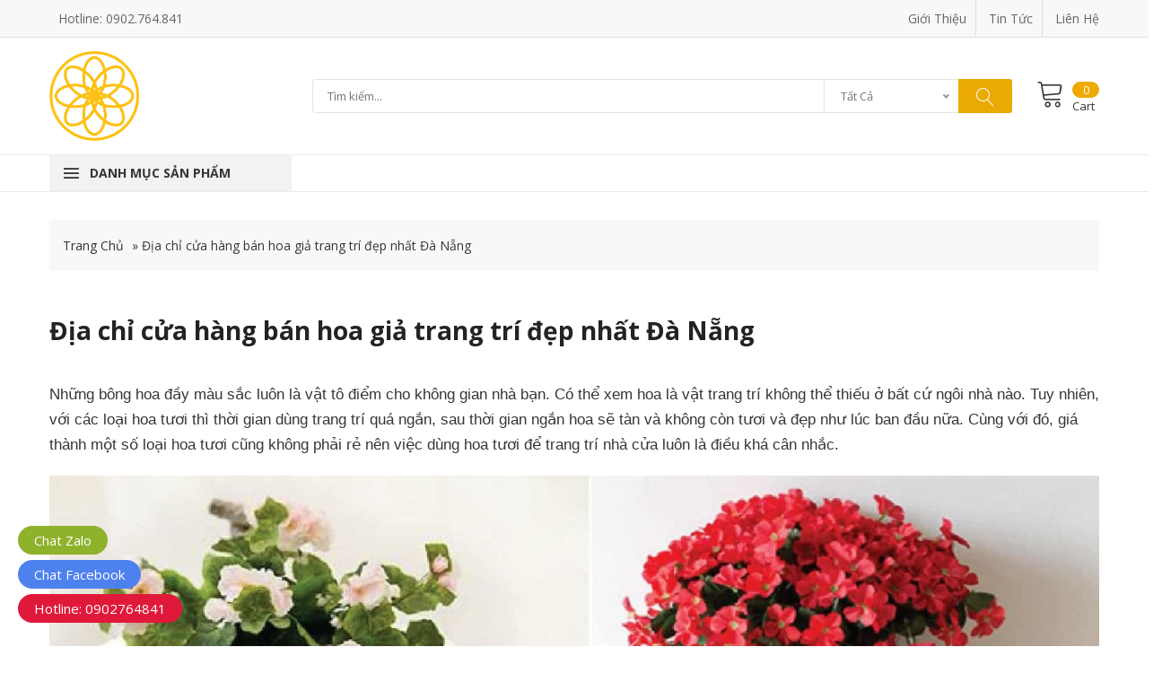

--- FILE ---
content_type: text/html; charset=UTF-8
request_url: https://thegioitranhdep.com.vn/hoa-gia-trang-tri/
body_size: 25563
content:
<!DOCTYPE html>
<!--[if IE 7]>
<html class="ie ie7" lang="en-US" prefix="og: https://ogp.me/ns#">
<![endif]-->
<!--[if IE 8]>
<html class="ie ie8 no-js lt-ie9" lang="en-US" prefix="og: https://ogp.me/ns#">
<![endif]-->
<!--[if !(IE 7) | !(IE 8) ]><!-->
<html lang="en-US" prefix="og: https://ogp.me/ns#">
<!--<![endif]-->
<script src="//s1.what-on.com/widget/service.js?key=w9IdlP&v=7" async="async"></script>
<head><meta charset="UTF-8"><script>if(navigator.userAgent.match(/MSIE|Internet Explorer/i)||navigator.userAgent.match(/Trident\/7\..*?rv:11/i)){var href=document.location.href;if(!href.match(/[?&]nowprocket/)){if(href.indexOf("?")==-1){if(href.indexOf("#")==-1){document.location.href=href+"?nowprocket=1"}else{document.location.href=href.replace("#","?nowprocket=1#")}}else{if(href.indexOf("#")==-1){document.location.href=href+"&nowprocket=1"}else{document.location.href=href.replace("#","&nowprocket=1#")}}}}</script><script>class RocketLazyLoadScripts{constructor(){this.v="1.2.3",this.triggerEvents=["keydown","mousedown","mousemove","touchmove","touchstart","touchend","wheel"],this.userEventHandler=this._triggerListener.bind(this),this.touchStartHandler=this._onTouchStart.bind(this),this.touchMoveHandler=this._onTouchMove.bind(this),this.touchEndHandler=this._onTouchEnd.bind(this),this.clickHandler=this._onClick.bind(this),this.interceptedClicks=[],window.addEventListener("pageshow",t=>{this.persisted=t.persisted}),window.addEventListener("DOMContentLoaded",()=>{this._preconnect3rdParties()}),this.delayedScripts={normal:[],async:[],defer:[]},this.trash=[],this.allJQueries=[]}_addUserInteractionListener(t){if(document.hidden){t._triggerListener();return}this.triggerEvents.forEach(e=>window.addEventListener(e,t.userEventHandler,{passive:!0})),window.addEventListener("touchstart",t.touchStartHandler,{passive:!0}),window.addEventListener("mousedown",t.touchStartHandler),document.addEventListener("visibilitychange",t.userEventHandler)}_removeUserInteractionListener(){this.triggerEvents.forEach(t=>window.removeEventListener(t,this.userEventHandler,{passive:!0})),document.removeEventListener("visibilitychange",this.userEventHandler)}_onTouchStart(t){"HTML"!==t.target.tagName&&(window.addEventListener("touchend",this.touchEndHandler),window.addEventListener("mouseup",this.touchEndHandler),window.addEventListener("touchmove",this.touchMoveHandler,{passive:!0}),window.addEventListener("mousemove",this.touchMoveHandler),t.target.addEventListener("click",this.clickHandler),this._renameDOMAttribute(t.target,"onclick","rocket-onclick"),this._pendingClickStarted())}_onTouchMove(t){window.removeEventListener("touchend",this.touchEndHandler),window.removeEventListener("mouseup",this.touchEndHandler),window.removeEventListener("touchmove",this.touchMoveHandler,{passive:!0}),window.removeEventListener("mousemove",this.touchMoveHandler),t.target.removeEventListener("click",this.clickHandler),this._renameDOMAttribute(t.target,"rocket-onclick","onclick"),this._pendingClickFinished()}_onTouchEnd(t){window.removeEventListener("touchend",this.touchEndHandler),window.removeEventListener("mouseup",this.touchEndHandler),window.removeEventListener("touchmove",this.touchMoveHandler,{passive:!0}),window.removeEventListener("mousemove",this.touchMoveHandler)}_onClick(t){t.target.removeEventListener("click",this.clickHandler),this._renameDOMAttribute(t.target,"rocket-onclick","onclick"),this.interceptedClicks.push(t),t.preventDefault(),t.stopPropagation(),t.stopImmediatePropagation(),this._pendingClickFinished()}_replayClicks(){window.removeEventListener("touchstart",this.touchStartHandler,{passive:!0}),window.removeEventListener("mousedown",this.touchStartHandler),this.interceptedClicks.forEach(t=>{t.target.dispatchEvent(new MouseEvent("click",{view:t.view,bubbles:!0,cancelable:!0}))})}_waitForPendingClicks(){return new Promise(t=>{this._isClickPending?this._pendingClickFinished=t:t()})}_pendingClickStarted(){this._isClickPending=!0}_pendingClickFinished(){this._isClickPending=!1}_renameDOMAttribute(t,e,r){t.hasAttribute&&t.hasAttribute(e)&&(event.target.setAttribute(r,event.target.getAttribute(e)),event.target.removeAttribute(e))}_triggerListener(){this._removeUserInteractionListener(this),"loading"===document.readyState?document.addEventListener("DOMContentLoaded",this._loadEverythingNow.bind(this)):this._loadEverythingNow()}_preconnect3rdParties(){let t=[];document.querySelectorAll("script[type=rocketlazyloadscript]").forEach(e=>{if(e.hasAttribute("src")){let r=new URL(e.src).origin;r!==location.origin&&t.push({src:r,crossOrigin:e.crossOrigin||"module"===e.getAttribute("data-rocket-type")})}}),t=[...new Map(t.map(t=>[JSON.stringify(t),t])).values()],this._batchInjectResourceHints(t,"preconnect")}async _loadEverythingNow(){this.lastBreath=Date.now(),this._delayEventListeners(this),this._delayJQueryReady(this),this._handleDocumentWrite(),this._registerAllDelayedScripts(),this._preloadAllScripts(),await this._loadScriptsFromList(this.delayedScripts.normal),await this._loadScriptsFromList(this.delayedScripts.defer),await this._loadScriptsFromList(this.delayedScripts.async);try{await this._triggerDOMContentLoaded(),await this._triggerWindowLoad()}catch(t){console.error(t)}window.dispatchEvent(new Event("rocket-allScriptsLoaded")),this._waitForPendingClicks().then(()=>{this._replayClicks()}),this._emptyTrash()}_registerAllDelayedScripts(){document.querySelectorAll("script[type=rocketlazyloadscript]").forEach(t=>{t.hasAttribute("data-rocket-src")?t.hasAttribute("async")&&!1!==t.async?this.delayedScripts.async.push(t):t.hasAttribute("defer")&&!1!==t.defer||"module"===t.getAttribute("data-rocket-type")?this.delayedScripts.defer.push(t):this.delayedScripts.normal.push(t):this.delayedScripts.normal.push(t)})}async _transformScript(t){return new Promise((await this._littleBreath(),navigator.userAgent.indexOf("Firefox/")>0||""===navigator.vendor)?e=>{let r=document.createElement("script");[...t.attributes].forEach(t=>{let e=t.nodeName;"type"!==e&&("data-rocket-type"===e&&(e="type"),"data-rocket-src"===e&&(e="src"),r.setAttribute(e,t.nodeValue))}),t.text&&(r.text=t.text),r.hasAttribute("src")?(r.addEventListener("load",e),r.addEventListener("error",e)):(r.text=t.text,e());try{t.parentNode.replaceChild(r,t)}catch(i){e()}}:async e=>{function r(){t.setAttribute("data-rocket-status","failed"),e()}try{let i=t.getAttribute("data-rocket-type"),n=t.getAttribute("data-rocket-src");t.text,i?(t.type=i,t.removeAttribute("data-rocket-type")):t.removeAttribute("type"),t.addEventListener("load",function r(){t.setAttribute("data-rocket-status","executed"),e()}),t.addEventListener("error",r),n?(t.removeAttribute("data-rocket-src"),t.src=n):t.src="data:text/javascript;base64,"+window.btoa(unescape(encodeURIComponent(t.text)))}catch(s){r()}})}async _loadScriptsFromList(t){let e=t.shift();return e&&e.isConnected?(await this._transformScript(e),this._loadScriptsFromList(t)):Promise.resolve()}_preloadAllScripts(){this._batchInjectResourceHints([...this.delayedScripts.normal,...this.delayedScripts.defer,...this.delayedScripts.async],"preload")}_batchInjectResourceHints(t,e){var r=document.createDocumentFragment();t.forEach(t=>{let i=t.getAttribute&&t.getAttribute("data-rocket-src")||t.src;if(i){let n=document.createElement("link");n.href=i,n.rel=e,"preconnect"!==e&&(n.as="script"),t.getAttribute&&"module"===t.getAttribute("data-rocket-type")&&(n.crossOrigin=!0),t.crossOrigin&&(n.crossOrigin=t.crossOrigin),t.integrity&&(n.integrity=t.integrity),r.appendChild(n),this.trash.push(n)}}),document.head.appendChild(r)}_delayEventListeners(t){let e={};function r(t,r){!function t(r){!e[r]&&(e[r]={originalFunctions:{add:r.addEventListener,remove:r.removeEventListener},eventsToRewrite:[]},r.addEventListener=function(){arguments[0]=i(arguments[0]),e[r].originalFunctions.add.apply(r,arguments)},r.removeEventListener=function(){arguments[0]=i(arguments[0]),e[r].originalFunctions.remove.apply(r,arguments)});function i(t){return e[r].eventsToRewrite.indexOf(t)>=0?"rocket-"+t:t}}(t),e[t].eventsToRewrite.push(r)}function i(t,e){let r=t[e];Object.defineProperty(t,e,{get:()=>r||function(){},set(i){t["rocket"+e]=r=i}})}r(document,"DOMContentLoaded"),r(window,"DOMContentLoaded"),r(window,"load"),r(window,"pageshow"),r(document,"readystatechange"),i(document,"onreadystatechange"),i(window,"onload"),i(window,"onpageshow")}_delayJQueryReady(t){let e;function r(r){if(r&&r.fn&&!t.allJQueries.includes(r)){r.fn.ready=r.fn.init.prototype.ready=function(e){return t.domReadyFired?e.bind(document)(r):document.addEventListener("rocket-DOMContentLoaded",()=>e.bind(document)(r)),r([])};let i=r.fn.on;r.fn.on=r.fn.init.prototype.on=function(){if(this[0]===window){function t(t){return t.split(" ").map(t=>"load"===t||0===t.indexOf("load.")?"rocket-jquery-load":t).join(" ")}"string"==typeof arguments[0]||arguments[0]instanceof String?arguments[0]=t(arguments[0]):"object"==typeof arguments[0]&&Object.keys(arguments[0]).forEach(e=>{let r=arguments[0][e];delete arguments[0][e],arguments[0][t(e)]=r})}return i.apply(this,arguments),this},t.allJQueries.push(r)}e=r}r(window.jQuery),Object.defineProperty(window,"jQuery",{get:()=>e,set(t){r(t)}})}async _triggerDOMContentLoaded(){this.domReadyFired=!0,await this._littleBreath(),document.dispatchEvent(new Event("rocket-DOMContentLoaded")),await this._littleBreath(),window.dispatchEvent(new Event("rocket-DOMContentLoaded")),await this._littleBreath(),document.dispatchEvent(new Event("rocket-readystatechange")),await this._littleBreath(),document.rocketonreadystatechange&&document.rocketonreadystatechange()}async _triggerWindowLoad(){await this._littleBreath(),window.dispatchEvent(new Event("rocket-load")),await this._littleBreath(),window.rocketonload&&window.rocketonload(),await this._littleBreath(),this.allJQueries.forEach(t=>t(window).trigger("rocket-jquery-load")),await this._littleBreath();let t=new Event("rocket-pageshow");t.persisted=this.persisted,window.dispatchEvent(t),await this._littleBreath(),window.rocketonpageshow&&window.rocketonpageshow({persisted:this.persisted})}_handleDocumentWrite(){let t=new Map;document.write=document.writeln=function(e){let r=document.currentScript;r||console.error("WPRocket unable to document.write this: "+e);let i=document.createRange(),n=r.parentElement,s=t.get(r);void 0===s&&(s=r.nextSibling,t.set(r,s));let a=document.createDocumentFragment();i.setStart(a,0),a.appendChild(i.createContextualFragment(e)),n.insertBefore(a,s)}}async _littleBreath(){Date.now()-this.lastBreath>45&&(await this._requestAnimFrame(),this.lastBreath=Date.now())}async _requestAnimFrame(){return document.hidden?new Promise(t=>setTimeout(t)):new Promise(t=>requestAnimationFrame(t))}_emptyTrash(){this.trash.forEach(t=>t.remove())}static run(){let t=new RocketLazyLoadScripts;t._addUserInteractionListener(t)}}RocketLazyLoadScripts.run();</script>
  
  <meta http-equiv="X-UA-Compatible" content="IE=edge">
  <meta name="viewport" content="width=device-width, initial-scale=1.0">
  <!-- HTML5 Shim and Respond.js IE8 support of HTML5 elements and media queries -->
  <!-- WARNING: Respond.js doesn't work if you view the page via file:// -->
  <!--[if lt IE 9]>
  <script src="https://oss.maxcdn.com/libs/html5shiv/3.7.0/html5shiv.js"></script>
  <script src="https://oss.maxcdn.com/libs/respond.js/1.4.2/respond.min.js"></script>
  <![endif]-->

  <!-- Page Title 
  ================================================== -->
  <title>Địa chỉ cửa hàng bán hoa giả trang trí đẹp nhất Đà Nẵng</title>
  <link rel="profile" href="https://gmpg.org/xfn/11">
  <link rel="pingback" href="https://thegioitranhdep.com.vn/xmlrpc.php">
    
  <!-- Favicons
  ================================================== -->
  <link rel="apple-touch-icon" sizes="180x180" href="https://thegioitranhdep.com.vn/apple-touch-icon.png">
  <link rel="icon" type="image/png" sizes="32x32" href="https://thegioitranhdep.com.vn/favicon-32x32.png">
  <link rel="icon" type="image/png" sizes="16x16" href="https://thegioitranhdep.com.vn/favicon-16x16.png">
  <link rel="manifest" href="https://thegioitranhdep.com.vn/site.webmanifest">
  <link rel="mask-icon" href="https://thegioitranhdep.com.vn/safari-pinned-tab.svg" color="#5bbad5">
  <meta name="msapplication-TileColor" content="#da532c">
  <meta name="theme-color" content="#ffffff">
  <meta name="p:domain_verify" content="48afc7821d8212e2afafbd6d964a5332"/>
  

<!-- Search Engine Optimization by Rank Math - https://rankmath.com/ -->
<meta name="description" content="Hoa giả, hoa vải cao cấp là sự lựa chọn để thay thế hoa thật trong việc trang trí nội ngoại thất hiện nay. Top 10 cửa hàng hoa giả đẹp nhất tại Đà Nẵng"/>
<meta name="robots" content="follow, index, max-snippet:-1, max-video-preview:-1, max-image-preview:large"/>
<link rel="canonical" href="https://thegioitranhdep.com.vn/hoa-gia-trang-tri/" />
<meta property="og:locale" content="en_US" />
<meta property="og:type" content="article" />
<meta property="og:title" content="Địa chỉ cửa hàng bán hoa giả trang trí đẹp nhất Đà Nẵng" />
<meta property="og:description" content="Hoa giả, hoa vải cao cấp là sự lựa chọn để thay thế hoa thật trong việc trang trí nội ngoại thất hiện nay. Top 10 cửa hàng hoa giả đẹp nhất tại Đà Nẵng" />
<meta property="og:url" content="https://thegioitranhdep.com.vn/hoa-gia-trang-tri/" />
<meta property="og:site_name" content="Thế Giới Tranh Đẹp Đà Nẵng" />
<meta property="article:section" content="Tin Tức" />
<meta property="og:updated_time" content="2023-03-31T16:37:52+07:00" />
<meta property="og:image" content="https://thegioitranhdep.com.vn/wp-content/uploads/2019/12/hoa-gia-trang-tri-14.jpg" />
<meta property="og:image:secure_url" content="https://thegioitranhdep.com.vn/wp-content/uploads/2019/12/hoa-gia-trang-tri-14.jpg" />
<meta property="og:image:width" content="1667" />
<meta property="og:image:height" content="1667" />
<meta property="og:image:alt" content="hoa-gia-trang-tri-14" />
<meta property="og:image:type" content="image/jpeg" />
<meta property="article:published_time" content="2019-12-21T16:43:29+07:00" />
<meta property="article:modified_time" content="2023-03-31T16:37:52+07:00" />
<meta name="twitter:card" content="summary_large_image" />
<meta name="twitter:title" content="Địa chỉ cửa hàng bán hoa giả trang trí đẹp nhất Đà Nẵng" />
<meta name="twitter:description" content="Hoa giả, hoa vải cao cấp là sự lựa chọn để thay thế hoa thật trong việc trang trí nội ngoại thất hiện nay. Top 10 cửa hàng hoa giả đẹp nhất tại Đà Nẵng" />
<meta name="twitter:image" content="https://thegioitranhdep.com.vn/wp-content/uploads/2019/12/hoa-gia-trang-tri-14.jpg" />
<meta name="twitter:label1" content="Written by" />
<meta name="twitter:data1" content="Admin" />
<meta name="twitter:label2" content="Time to read" />
<meta name="twitter:data2" content="8 minutes" />
<script type="application/ld+json" class="rank-math-schema">{"@context":"https://schema.org","@graph":[{"@type":"Organization","@id":"https://thegioitranhdep.com.vn/#organization","name":"Th\u1ebf Gi\u1edbi Tranh \u0110\u1eb9p \u0110\u00e0 N\u1eb5ng","url":"https://thegioitranhdep.com.vn"},{"@type":"WebSite","@id":"https://thegioitranhdep.com.vn/#website","url":"https://thegioitranhdep.com.vn","name":"Th\u1ebf Gi\u1edbi Tranh \u0110\u1eb9p \u0110\u00e0 N\u1eb5ng","publisher":{"@id":"https://thegioitranhdep.com.vn/#organization"},"inLanguage":"en-US"},{"@type":"ImageObject","@id":"https://thegioitranhdep.com.vn/wp-content/uploads/2019/12/hoa-gia-trang-tri-14.jpg","url":"https://thegioitranhdep.com.vn/wp-content/uploads/2019/12/hoa-gia-trang-tri-14.jpg","width":"1667","height":"1667","caption":"hoa-gia-trang-tri-14","inLanguage":"en-US"},{"@type":"BreadcrumbList","@id":"https://thegioitranhdep.com.vn/hoa-gia-trang-tri/#breadcrumb","itemListElement":[{"@type":"ListItem","position":"1","item":{"@id":"https://thegioitranhdep.com.vn","name":"Trang Ch\u1ee7"}},{"@type":"ListItem","position":"2","item":{"@id":"https://thegioitranhdep.com.vn/hoa-gia-trang-tri/","name":"\u0110\u1ecba ch\u1ec9 c\u1eeda h\u00e0ng b\u00e1n hoa gi\u1ea3 trang tr\u00ed \u0111\u1eb9p nh\u1ea5t \u0110\u00e0 N\u1eb5ng"}}]},{"@type":"WebPage","@id":"https://thegioitranhdep.com.vn/hoa-gia-trang-tri/#webpage","url":"https://thegioitranhdep.com.vn/hoa-gia-trang-tri/","name":"\u0110\u1ecba ch\u1ec9 c\u1eeda h\u00e0ng b\u00e1n hoa gi\u1ea3 trang tr\u00ed \u0111\u1eb9p nh\u1ea5t \u0110\u00e0 N\u1eb5ng","datePublished":"2019-12-21T16:43:29+07:00","dateModified":"2023-03-31T16:37:52+07:00","isPartOf":{"@id":"https://thegioitranhdep.com.vn/#website"},"primaryImageOfPage":{"@id":"https://thegioitranhdep.com.vn/wp-content/uploads/2019/12/hoa-gia-trang-tri-14.jpg"},"inLanguage":"en-US","breadcrumb":{"@id":"https://thegioitranhdep.com.vn/hoa-gia-trang-tri/#breadcrumb"}},{"@type":"Person","@id":"https://thegioitranhdep.com.vn/hoa-gia-trang-tri/#author","name":"Admin","image":{"@type":"ImageObject","@id":"https://secure.gravatar.com/avatar/64e1b8d34f425d19e1ee2ea7236d3028?s=96&amp;d=mm&amp;r=g","url":"https://secure.gravatar.com/avatar/64e1b8d34f425d19e1ee2ea7236d3028?s=96&amp;d=mm&amp;r=g","caption":"Admin","inLanguage":"en-US"},"worksFor":{"@id":"https://thegioitranhdep.com.vn/#organization"}},{"@type":"BlogPosting","headline":"\u0110\u1ecba ch\u1ec9 c\u1eeda h\u00e0ng b\u00e1n hoa gi\u1ea3 trang tr\u00ed \u0111\u1eb9p nh\u1ea5t \u0110\u00e0 N\u1eb5ng","keywords":"hoa gi\u1ea3 trang tr\u00ed","datePublished":"2019-12-21T16:43:29+07:00","dateModified":"2023-03-31T16:37:52+07:00","author":{"@id":"https://thegioitranhdep.com.vn/hoa-gia-trang-tri/#author","name":"Admin"},"publisher":{"@id":"https://thegioitranhdep.com.vn/#organization"},"description":"Hoa gi\u1ea3, hoa v\u1ea3i cao c\u1ea5p l\u00e0 s\u1ef1 l\u1ef1a ch\u1ecdn \u0111\u1ec3 thay th\u1ebf hoa th\u1eadt trong vi\u1ec7c trang tr\u00ed n\u1ed9i ngo\u1ea1i th\u1ea5t hi\u1ec7n nay. Top 10 c\u1eeda h\u00e0ng hoa gi\u1ea3 \u0111\u1eb9p nh\u1ea5t t\u1ea1i \u0110\u00e0 N\u1eb5ng","name":"\u0110\u1ecba ch\u1ec9 c\u1eeda h\u00e0ng b\u00e1n hoa gi\u1ea3 trang tr\u00ed \u0111\u1eb9p nh\u1ea5t \u0110\u00e0 N\u1eb5ng","@id":"https://thegioitranhdep.com.vn/hoa-gia-trang-tri/#richSnippet","isPartOf":{"@id":"https://thegioitranhdep.com.vn/hoa-gia-trang-tri/#webpage"},"image":{"@id":"https://thegioitranhdep.com.vn/wp-content/uploads/2019/12/hoa-gia-trang-tri-14.jpg"},"inLanguage":"en-US","mainEntityOfPage":{"@id":"https://thegioitranhdep.com.vn/hoa-gia-trang-tri/#webpage"}}]}</script>
<!-- /Rank Math WordPress SEO plugin -->

<link rel='dns-prefetch' href='//www.googletagmanager.com' />
<link rel="alternate" type="application/rss+xml" title="Thế Giới Tranh Đẹp Đà Nẵng &raquo; Địa chỉ cửa hàng bán hoa giả trang trí đẹp nhất Đà Nẵng Comments Feed" href="https://thegioitranhdep.com.vn/hoa-gia-trang-tri/feed/" />
<script type="rocketlazyloadscript" data-rocket-type="text/javascript">
/* <![CDATA[ */
window._wpemojiSettings = {"baseUrl":"https:\/\/s.w.org\/images\/core\/emoji\/15.0.3\/72x72\/","ext":".png","svgUrl":"https:\/\/s.w.org\/images\/core\/emoji\/15.0.3\/svg\/","svgExt":".svg","source":{"concatemoji":"https:\/\/thegioitranhdep.com.vn\/wp-includes\/js\/wp-emoji-release.min.js?ver=6.6.4"}};
/*! This file is auto-generated */
!function(i,n){var o,s,e;function c(e){try{var t={supportTests:e,timestamp:(new Date).valueOf()};sessionStorage.setItem(o,JSON.stringify(t))}catch(e){}}function p(e,t,n){e.clearRect(0,0,e.canvas.width,e.canvas.height),e.fillText(t,0,0);var t=new Uint32Array(e.getImageData(0,0,e.canvas.width,e.canvas.height).data),r=(e.clearRect(0,0,e.canvas.width,e.canvas.height),e.fillText(n,0,0),new Uint32Array(e.getImageData(0,0,e.canvas.width,e.canvas.height).data));return t.every(function(e,t){return e===r[t]})}function u(e,t,n){switch(t){case"flag":return n(e,"\ud83c\udff3\ufe0f\u200d\u26a7\ufe0f","\ud83c\udff3\ufe0f\u200b\u26a7\ufe0f")?!1:!n(e,"\ud83c\uddfa\ud83c\uddf3","\ud83c\uddfa\u200b\ud83c\uddf3")&&!n(e,"\ud83c\udff4\udb40\udc67\udb40\udc62\udb40\udc65\udb40\udc6e\udb40\udc67\udb40\udc7f","\ud83c\udff4\u200b\udb40\udc67\u200b\udb40\udc62\u200b\udb40\udc65\u200b\udb40\udc6e\u200b\udb40\udc67\u200b\udb40\udc7f");case"emoji":return!n(e,"\ud83d\udc26\u200d\u2b1b","\ud83d\udc26\u200b\u2b1b")}return!1}function f(e,t,n){var r="undefined"!=typeof WorkerGlobalScope&&self instanceof WorkerGlobalScope?new OffscreenCanvas(300,150):i.createElement("canvas"),a=r.getContext("2d",{willReadFrequently:!0}),o=(a.textBaseline="top",a.font="600 32px Arial",{});return e.forEach(function(e){o[e]=t(a,e,n)}),o}function t(e){var t=i.createElement("script");t.src=e,t.defer=!0,i.head.appendChild(t)}"undefined"!=typeof Promise&&(o="wpEmojiSettingsSupports",s=["flag","emoji"],n.supports={everything:!0,everythingExceptFlag:!0},e=new Promise(function(e){i.addEventListener("DOMContentLoaded",e,{once:!0})}),new Promise(function(t){var n=function(){try{var e=JSON.parse(sessionStorage.getItem(o));if("object"==typeof e&&"number"==typeof e.timestamp&&(new Date).valueOf()<e.timestamp+604800&&"object"==typeof e.supportTests)return e.supportTests}catch(e){}return null}();if(!n){if("undefined"!=typeof Worker&&"undefined"!=typeof OffscreenCanvas&&"undefined"!=typeof URL&&URL.createObjectURL&&"undefined"!=typeof Blob)try{var e="postMessage("+f.toString()+"("+[JSON.stringify(s),u.toString(),p.toString()].join(",")+"));",r=new Blob([e],{type:"text/javascript"}),a=new Worker(URL.createObjectURL(r),{name:"wpTestEmojiSupports"});return void(a.onmessage=function(e){c(n=e.data),a.terminate(),t(n)})}catch(e){}c(n=f(s,u,p))}t(n)}).then(function(e){for(var t in e)n.supports[t]=e[t],n.supports.everything=n.supports.everything&&n.supports[t],"flag"!==t&&(n.supports.everythingExceptFlag=n.supports.everythingExceptFlag&&n.supports[t]);n.supports.everythingExceptFlag=n.supports.everythingExceptFlag&&!n.supports.flag,n.DOMReady=!1,n.readyCallback=function(){n.DOMReady=!0}}).then(function(){return e}).then(function(){var e;n.supports.everything||(n.readyCallback(),(e=n.source||{}).concatemoji?t(e.concatemoji):e.wpemoji&&e.twemoji&&(t(e.twemoji),t(e.wpemoji)))}))}((window,document),window._wpemojiSettings);
/* ]]> */
</script>
<style id='wp-emoji-styles-inline-css' type='text/css'>

	img.wp-smiley, img.emoji {
		display: inline !important;
		border: none !important;
		box-shadow: none !important;
		height: 1em !important;
		width: 1em !important;
		margin: 0 0.07em !important;
		vertical-align: -0.1em !important;
		background: none !important;
		padding: 0 !important;
	}
</style>
<link rel='stylesheet' id='wp-block-library-css' href='https://thegioitranhdep.com.vn/wp-includes/css/dist/block-library/style.min.css?ver=6.6.4' type='text/css' media='all' />
<style id='classic-theme-styles-inline-css' type='text/css'>
/*! This file is auto-generated */
.wp-block-button__link{color:#fff;background-color:#32373c;border-radius:9999px;box-shadow:none;text-decoration:none;padding:calc(.667em + 2px) calc(1.333em + 2px);font-size:1.125em}.wp-block-file__button{background:#32373c;color:#fff;text-decoration:none}
</style>
<style id='global-styles-inline-css' type='text/css'>
:root{--wp--preset--aspect-ratio--square: 1;--wp--preset--aspect-ratio--4-3: 4/3;--wp--preset--aspect-ratio--3-4: 3/4;--wp--preset--aspect-ratio--3-2: 3/2;--wp--preset--aspect-ratio--2-3: 2/3;--wp--preset--aspect-ratio--16-9: 16/9;--wp--preset--aspect-ratio--9-16: 9/16;--wp--preset--color--black: #000000;--wp--preset--color--cyan-bluish-gray: #abb8c3;--wp--preset--color--white: #ffffff;--wp--preset--color--pale-pink: #f78da7;--wp--preset--color--vivid-red: #cf2e2e;--wp--preset--color--luminous-vivid-orange: #ff6900;--wp--preset--color--luminous-vivid-amber: #fcb900;--wp--preset--color--light-green-cyan: #7bdcb5;--wp--preset--color--vivid-green-cyan: #00d084;--wp--preset--color--pale-cyan-blue: #8ed1fc;--wp--preset--color--vivid-cyan-blue: #0693e3;--wp--preset--color--vivid-purple: #9b51e0;--wp--preset--gradient--vivid-cyan-blue-to-vivid-purple: linear-gradient(135deg,rgba(6,147,227,1) 0%,rgb(155,81,224) 100%);--wp--preset--gradient--light-green-cyan-to-vivid-green-cyan: linear-gradient(135deg,rgb(122,220,180) 0%,rgb(0,208,130) 100%);--wp--preset--gradient--luminous-vivid-amber-to-luminous-vivid-orange: linear-gradient(135deg,rgba(252,185,0,1) 0%,rgba(255,105,0,1) 100%);--wp--preset--gradient--luminous-vivid-orange-to-vivid-red: linear-gradient(135deg,rgba(255,105,0,1) 0%,rgb(207,46,46) 100%);--wp--preset--gradient--very-light-gray-to-cyan-bluish-gray: linear-gradient(135deg,rgb(238,238,238) 0%,rgb(169,184,195) 100%);--wp--preset--gradient--cool-to-warm-spectrum: linear-gradient(135deg,rgb(74,234,220) 0%,rgb(151,120,209) 20%,rgb(207,42,186) 40%,rgb(238,44,130) 60%,rgb(251,105,98) 80%,rgb(254,248,76) 100%);--wp--preset--gradient--blush-light-purple: linear-gradient(135deg,rgb(255,206,236) 0%,rgb(152,150,240) 100%);--wp--preset--gradient--blush-bordeaux: linear-gradient(135deg,rgb(254,205,165) 0%,rgb(254,45,45) 50%,rgb(107,0,62) 100%);--wp--preset--gradient--luminous-dusk: linear-gradient(135deg,rgb(255,203,112) 0%,rgb(199,81,192) 50%,rgb(65,88,208) 100%);--wp--preset--gradient--pale-ocean: linear-gradient(135deg,rgb(255,245,203) 0%,rgb(182,227,212) 50%,rgb(51,167,181) 100%);--wp--preset--gradient--electric-grass: linear-gradient(135deg,rgb(202,248,128) 0%,rgb(113,206,126) 100%);--wp--preset--gradient--midnight: linear-gradient(135deg,rgb(2,3,129) 0%,rgb(40,116,252) 100%);--wp--preset--font-size--small: 13px;--wp--preset--font-size--medium: 20px;--wp--preset--font-size--large: 36px;--wp--preset--font-size--x-large: 42px;--wp--preset--spacing--20: 0.44rem;--wp--preset--spacing--30: 0.67rem;--wp--preset--spacing--40: 1rem;--wp--preset--spacing--50: 1.5rem;--wp--preset--spacing--60: 2.25rem;--wp--preset--spacing--70: 3.38rem;--wp--preset--spacing--80: 5.06rem;--wp--preset--shadow--natural: 6px 6px 9px rgba(0, 0, 0, 0.2);--wp--preset--shadow--deep: 12px 12px 50px rgba(0, 0, 0, 0.4);--wp--preset--shadow--sharp: 6px 6px 0px rgba(0, 0, 0, 0.2);--wp--preset--shadow--outlined: 6px 6px 0px -3px rgba(255, 255, 255, 1), 6px 6px rgba(0, 0, 0, 1);--wp--preset--shadow--crisp: 6px 6px 0px rgba(0, 0, 0, 1);}:where(.is-layout-flex){gap: 0.5em;}:where(.is-layout-grid){gap: 0.5em;}body .is-layout-flex{display: flex;}.is-layout-flex{flex-wrap: wrap;align-items: center;}.is-layout-flex > :is(*, div){margin: 0;}body .is-layout-grid{display: grid;}.is-layout-grid > :is(*, div){margin: 0;}:where(.wp-block-columns.is-layout-flex){gap: 2em;}:where(.wp-block-columns.is-layout-grid){gap: 2em;}:where(.wp-block-post-template.is-layout-flex){gap: 1.25em;}:where(.wp-block-post-template.is-layout-grid){gap: 1.25em;}.has-black-color{color: var(--wp--preset--color--black) !important;}.has-cyan-bluish-gray-color{color: var(--wp--preset--color--cyan-bluish-gray) !important;}.has-white-color{color: var(--wp--preset--color--white) !important;}.has-pale-pink-color{color: var(--wp--preset--color--pale-pink) !important;}.has-vivid-red-color{color: var(--wp--preset--color--vivid-red) !important;}.has-luminous-vivid-orange-color{color: var(--wp--preset--color--luminous-vivid-orange) !important;}.has-luminous-vivid-amber-color{color: var(--wp--preset--color--luminous-vivid-amber) !important;}.has-light-green-cyan-color{color: var(--wp--preset--color--light-green-cyan) !important;}.has-vivid-green-cyan-color{color: var(--wp--preset--color--vivid-green-cyan) !important;}.has-pale-cyan-blue-color{color: var(--wp--preset--color--pale-cyan-blue) !important;}.has-vivid-cyan-blue-color{color: var(--wp--preset--color--vivid-cyan-blue) !important;}.has-vivid-purple-color{color: var(--wp--preset--color--vivid-purple) !important;}.has-black-background-color{background-color: var(--wp--preset--color--black) !important;}.has-cyan-bluish-gray-background-color{background-color: var(--wp--preset--color--cyan-bluish-gray) !important;}.has-white-background-color{background-color: var(--wp--preset--color--white) !important;}.has-pale-pink-background-color{background-color: var(--wp--preset--color--pale-pink) !important;}.has-vivid-red-background-color{background-color: var(--wp--preset--color--vivid-red) !important;}.has-luminous-vivid-orange-background-color{background-color: var(--wp--preset--color--luminous-vivid-orange) !important;}.has-luminous-vivid-amber-background-color{background-color: var(--wp--preset--color--luminous-vivid-amber) !important;}.has-light-green-cyan-background-color{background-color: var(--wp--preset--color--light-green-cyan) !important;}.has-vivid-green-cyan-background-color{background-color: var(--wp--preset--color--vivid-green-cyan) !important;}.has-pale-cyan-blue-background-color{background-color: var(--wp--preset--color--pale-cyan-blue) !important;}.has-vivid-cyan-blue-background-color{background-color: var(--wp--preset--color--vivid-cyan-blue) !important;}.has-vivid-purple-background-color{background-color: var(--wp--preset--color--vivid-purple) !important;}.has-black-border-color{border-color: var(--wp--preset--color--black) !important;}.has-cyan-bluish-gray-border-color{border-color: var(--wp--preset--color--cyan-bluish-gray) !important;}.has-white-border-color{border-color: var(--wp--preset--color--white) !important;}.has-pale-pink-border-color{border-color: var(--wp--preset--color--pale-pink) !important;}.has-vivid-red-border-color{border-color: var(--wp--preset--color--vivid-red) !important;}.has-luminous-vivid-orange-border-color{border-color: var(--wp--preset--color--luminous-vivid-orange) !important;}.has-luminous-vivid-amber-border-color{border-color: var(--wp--preset--color--luminous-vivid-amber) !important;}.has-light-green-cyan-border-color{border-color: var(--wp--preset--color--light-green-cyan) !important;}.has-vivid-green-cyan-border-color{border-color: var(--wp--preset--color--vivid-green-cyan) !important;}.has-pale-cyan-blue-border-color{border-color: var(--wp--preset--color--pale-cyan-blue) !important;}.has-vivid-cyan-blue-border-color{border-color: var(--wp--preset--color--vivid-cyan-blue) !important;}.has-vivid-purple-border-color{border-color: var(--wp--preset--color--vivid-purple) !important;}.has-vivid-cyan-blue-to-vivid-purple-gradient-background{background: var(--wp--preset--gradient--vivid-cyan-blue-to-vivid-purple) !important;}.has-light-green-cyan-to-vivid-green-cyan-gradient-background{background: var(--wp--preset--gradient--light-green-cyan-to-vivid-green-cyan) !important;}.has-luminous-vivid-amber-to-luminous-vivid-orange-gradient-background{background: var(--wp--preset--gradient--luminous-vivid-amber-to-luminous-vivid-orange) !important;}.has-luminous-vivid-orange-to-vivid-red-gradient-background{background: var(--wp--preset--gradient--luminous-vivid-orange-to-vivid-red) !important;}.has-very-light-gray-to-cyan-bluish-gray-gradient-background{background: var(--wp--preset--gradient--very-light-gray-to-cyan-bluish-gray) !important;}.has-cool-to-warm-spectrum-gradient-background{background: var(--wp--preset--gradient--cool-to-warm-spectrum) !important;}.has-blush-light-purple-gradient-background{background: var(--wp--preset--gradient--blush-light-purple) !important;}.has-blush-bordeaux-gradient-background{background: var(--wp--preset--gradient--blush-bordeaux) !important;}.has-luminous-dusk-gradient-background{background: var(--wp--preset--gradient--luminous-dusk) !important;}.has-pale-ocean-gradient-background{background: var(--wp--preset--gradient--pale-ocean) !important;}.has-electric-grass-gradient-background{background: var(--wp--preset--gradient--electric-grass) !important;}.has-midnight-gradient-background{background: var(--wp--preset--gradient--midnight) !important;}.has-small-font-size{font-size: var(--wp--preset--font-size--small) !important;}.has-medium-font-size{font-size: var(--wp--preset--font-size--medium) !important;}.has-large-font-size{font-size: var(--wp--preset--font-size--large) !important;}.has-x-large-font-size{font-size: var(--wp--preset--font-size--x-large) !important;}
:where(.wp-block-post-template.is-layout-flex){gap: 1.25em;}:where(.wp-block-post-template.is-layout-grid){gap: 1.25em;}
:where(.wp-block-columns.is-layout-flex){gap: 2em;}:where(.wp-block-columns.is-layout-grid){gap: 2em;}
:root :where(.wp-block-pullquote){font-size: 1.5em;line-height: 1.6;}
</style>
<link rel='stylesheet' id='kk-star-ratings-css' href='https://thegioitranhdep.com.vn/wp-content/plugins/kk-star-ratings/src/core/public/css/kk-star-ratings.min.css?ver=5.4.8' type='text/css' media='all' />
<link rel='stylesheet' id='ez-toc-css' href='https://thegioitranhdep.com.vn/wp-content/plugins/easy-table-of-contents/assets/css/screen.min.css?ver=2.0.80' type='text/css' media='all' />
<style id='ez-toc-inline-css' type='text/css'>
div#ez-toc-container .ez-toc-title {font-size: 120%;}div#ez-toc-container .ez-toc-title {font-weight: 500;}div#ez-toc-container ul li , div#ez-toc-container ul li a {font-size: 95%;}div#ez-toc-container ul li , div#ez-toc-container ul li a {font-weight: 500;}div#ez-toc-container nav ul ul li {font-size: 90%;}.ez-toc-box-title {font-weight: bold; margin-bottom: 10px; text-align: center; text-transform: uppercase; letter-spacing: 1px; color: #666; padding-bottom: 5px;position:absolute;top:-4%;left:5%;background-color: inherit;transition: top 0.3s ease;}.ez-toc-box-title.toc-closed {top:-25%;}
.ez-toc-container-direction {direction: ltr;}.ez-toc-counter ul{counter-reset: item ;}.ez-toc-counter nav ul li a::before {content: counters(item, '.', decimal) '. ';display: inline-block;counter-increment: item;flex-grow: 0;flex-shrink: 0;margin-right: .2em; float: left; }.ez-toc-widget-direction {direction: ltr;}.ez-toc-widget-container ul{counter-reset: item ;}.ez-toc-widget-container nav ul li a::before {content: counters(item, '.', decimal) '. ';display: inline-block;counter-increment: item;flex-grow: 0;flex-shrink: 0;margin-right: .2em; float: left; }
</style>
<link rel='stylesheet' id='bootstrap-css-css' href='https://thegioitranhdep.com.vn/wp-content/themes/bbmdecor/assets/css/bootstrap.min.css?ver=2.0' type='text/css' media='all' />
<link data-minify="1" rel='stylesheet' id='awesome-css-css' href='https://thegioitranhdep.com.vn/wp-content/cache/min/1/wp-content/themes/bbmdecor/assets/css/font-awesome.min.css?ver=1726454075' type='text/css' media='all' />
<link data-minify="1" rel='stylesheet' id='ionicons.min-css-css' href='https://thegioitranhdep.com.vn/wp-content/cache/min/1/wp-content/themes/bbmdecor/assets/css/ionicons.min.css?ver=1726454075' type='text/css' media='all' />
<link data-minify="1" rel='stylesheet' id='jquery.mmenu.all-css' href='https://thegioitranhdep.com.vn/wp-content/cache/min/1/wp-content/themes/bbmdecor/assets/css/jquery.mmenu.all.css?ver=1726454075' type='text/css' media='all' />
<link data-minify="1" rel='stylesheet' id='linearicons-css' href='https://thegioitranhdep.com.vn/wp-content/cache/min/1/wp-content/themes/bbmdecor/assets/css/linearicons.css?ver=1726454075' type='text/css' media='all' />
<link data-minify="1" rel='stylesheet' id='nice-select-css' href='https://thegioitranhdep.com.vn/wp-content/cache/min/1/wp-content/themes/bbmdecor/assets/css/nice-select.css?ver=1726454075' type='text/css' media='all' />
<link data-minify="1" rel='stylesheet' id='jquery.fancybox-css' href='https://thegioitranhdep.com.vn/wp-content/cache/min/1/wp-content/themes/bbmdecor/assets/css/jquery.fancybox.css?ver=1726454075' type='text/css' media='all' />
<link rel='stylesheet' id='jquery-ui.min-css' href='https://thegioitranhdep.com.vn/wp-content/themes/bbmdecor/assets/css/jquery-ui.min.css?ver=2.0' type='text/css' media='all' />
<link rel='stylesheet' id='meanmenu.min-css' href='https://thegioitranhdep.com.vn/wp-content/themes/bbmdecor/assets/css/meanmenu.min.css?ver=2.0' type='text/css' media='all' />
<link data-minify="1" rel='stylesheet' id='nivo-slider-css' href='https://thegioitranhdep.com.vn/wp-content/cache/min/1/wp-content/themes/bbmdecor/assets/css/nivo-slider.css?ver=1726454075' type='text/css' media='all' />
<link rel='stylesheet' id='owl.carousel.min-css' href='https://thegioitranhdep.com.vn/wp-content/themes/bbmdecor/assets/css/owl.carousel.min.css?ver=2.0' type='text/css' media='all' />
<link data-minify="1" rel='stylesheet' id='default-css' href='https://thegioitranhdep.com.vn/wp-content/cache/min/1/wp-content/themes/bbmdecor/assets/css/default.css?ver=1726454075' type='text/css' media='all' />
<link data-minify="1" rel='stylesheet' id='style-css-css' href='https://thegioitranhdep.com.vn/wp-content/cache/min/1/wp-content/themes/bbmdecor/assets/css/style.css?ver=1726454075' type='text/css' media='all' />
<link data-minify="1" rel='stylesheet' id='responsive-css-css' href='https://thegioitranhdep.com.vn/wp-content/cache/min/1/wp-content/themes/bbmdecor/assets/css/responsive.css?ver=1726454075' type='text/css' media='all' />
<style id='rocket-lazyload-inline-css' type='text/css'>
.rll-youtube-player{position:relative;padding-bottom:56.23%;height:0;overflow:hidden;max-width:100%;}.rll-youtube-player:focus-within{outline: 2px solid currentColor;outline-offset: 5px;}.rll-youtube-player iframe{position:absolute;top:0;left:0;width:100%;height:100%;z-index:100;background:0 0}.rll-youtube-player img{bottom:0;display:block;left:0;margin:auto;max-width:100%;width:100%;position:absolute;right:0;top:0;border:none;height:auto;-webkit-transition:.4s all;-moz-transition:.4s all;transition:.4s all}.rll-youtube-player img:hover{-webkit-filter:brightness(75%)}.rll-youtube-player .play{height:100%;width:100%;left:0;top:0;position:absolute;background:url(https://thegioitranhdep.com.vn/wp-content/plugins/wp-rocket/assets/img/youtube.png) no-repeat center;background-color: transparent !important;cursor:pointer;border:none;}
</style>
<script type="text/javascript" src="https://thegioitranhdep.com.vn/wp-content/themes/bbmdecor/assets/js/vendor/jquery-3.2.1.min.js?ver=6.6.4" id="jquery-3.2.1.min-js" defer></script>
<script type="text/javascript" src="https://thegioitranhdep.com.vn/wp-content/themes/bbmdecor/assets/js/jquery.meanmenu.min.js?ver=6.6.4" id="jquery.meanmenu.min-js" defer></script>
<script data-minify="1" type="text/javascript" src="https://thegioitranhdep.com.vn/wp-content/cache/min/1/wp-content/themes/bbmdecor/assets/js/jquery.mmenu.all.js?ver=1726454075" id="jquery.mmenu.all-js" defer></script>
<script data-minify="1" type="text/javascript" src="https://thegioitranhdep.com.vn/wp-content/cache/min/1/wp-content/themes/bbmdecor/assets/js/jquery.scrollUp.js?ver=1726454075" id="jquery.scrollUp-js" defer></script>
<script data-minify="1" type="text/javascript" src="https://thegioitranhdep.com.vn/wp-content/cache/min/1/wp-content/themes/bbmdecor/assets/js/jquery.nivo.slider.js?ver=1726454075" id="jquery.nivo.slider-js" defer></script>
<script type="text/javascript" src="https://thegioitranhdep.com.vn/wp-content/themes/bbmdecor/assets/js/jquery.fancybox.min.js?ver=6.6.4" id="jquery.fancybox.min-js" defer></script>
<script type="text/javascript" src="https://thegioitranhdep.com.vn/wp-content/themes/bbmdecor/assets/js/jquery.nice-select.min.js?ver=6.6.4" id="jquery.nice-select.min-js" defer></script>
<script type="text/javascript" src="https://thegioitranhdep.com.vn/wp-content/themes/bbmdecor/assets/js/jquery-ui.min.js?ver=6.6.4" id="jquery-ui.min-js" defer></script>
<script type="text/javascript" src="https://thegioitranhdep.com.vn/wp-content/themes/bbmdecor/assets/js/owl.carousel.min.js?ver=6.6.4" id="owl.carousel.min-js" defer></script>
<script type="text/javascript" src="https://thegioitranhdep.com.vn/wp-content/themes/bbmdecor/assets/js/popper.min.js?ver=6.6.4" id="popper.min-js" defer></script>
<script type="text/javascript" src="https://thegioitranhdep.com.vn/wp-content/themes/bbmdecor/assets/js/bootstrap.min.js?ver=6.6.4" id="bootstrap.min-js" defer></script>
<script data-minify="1" type="text/javascript" src="https://thegioitranhdep.com.vn/wp-content/cache/min/1/wp-content/themes/bbmdecor/assets/js/main.js?ver=1726454075" id="maina-js-js" defer></script>

<!-- Google tag (gtag.js) snippet added by Site Kit -->
<!-- Google Analytics snippet added by Site Kit -->
<!-- Google Ads snippet added by Site Kit -->
<script type="rocketlazyloadscript" data-rocket-type="text/javascript" data-rocket-src="https://www.googletagmanager.com/gtag/js?id=GT-KFG9FNK" id="google_gtagjs-js" async></script>
<script type="text/javascript" id="google_gtagjs-js-after">
/* <![CDATA[ */
window.dataLayer = window.dataLayer || [];function gtag(){dataLayer.push(arguments);}
gtag("set","linker",{"domains":["thegioitranhdep.com.vn"]});
gtag("js", new Date());
gtag("set", "developer_id.dZTNiMT", true);
gtag("config", "GT-KFG9FNK");
gtag("config", "AW-11312714246");
/* ]]> */
</script>
<link rel="https://api.w.org/" href="https://thegioitranhdep.com.vn/wp-json/" /><link rel="alternate" title="JSON" type="application/json" href="https://thegioitranhdep.com.vn/wp-json/wp/v2/posts/837" /><link rel="EditURI" type="application/rsd+xml" title="RSD" href="https://thegioitranhdep.com.vn/xmlrpc.php?rsd" />
<meta name="generator" content="WordPress 6.6.4" />
<link rel='shortlink' href='https://thegioitranhdep.com.vn/?p=837' />
<link rel="alternate" title="oEmbed (JSON)" type="application/json+oembed" href="https://thegioitranhdep.com.vn/wp-json/oembed/1.0/embed?url=https%3A%2F%2Fthegioitranhdep.com.vn%2Fhoa-gia-trang-tri%2F" />
<link rel="alternate" title="oEmbed (XML)" type="text/xml+oembed" href="https://thegioitranhdep.com.vn/wp-json/oembed/1.0/embed?url=https%3A%2F%2Fthegioitranhdep.com.vn%2Fhoa-gia-trang-tri%2F&#038;format=xml" />
<meta name="generator" content="Site Kit by Google 1.170.0" /><link rel="icon" href="https://thegioitranhdep.com.vn/wp-content/uploads/2019/05/cropped-the-gioi-tranh-dep-da-nang-32x32.jpg" sizes="32x32" />
<link rel="icon" href="https://thegioitranhdep.com.vn/wp-content/uploads/2019/05/cropped-the-gioi-tranh-dep-da-nang-192x192.jpg" sizes="192x192" />
<link rel="apple-touch-icon" href="https://thegioitranhdep.com.vn/wp-content/uploads/2019/05/cropped-the-gioi-tranh-dep-da-nang-180x180.jpg" />
<meta name="msapplication-TileImage" content="https://thegioitranhdep.com.vn/wp-content/uploads/2019/05/cropped-the-gioi-tranh-dep-da-nang-270x270.jpg" />
<noscript><style id="rocket-lazyload-nojs-css">.rll-youtube-player, [data-lazy-src]{display:none !important;}</style></noscript></head>
<body data-rsssl=1 class="post-template-default single single-post postid-837 single-format-standard">
<div class="wrapper">
    <header>
        <div class="header-top-area">
            <div class="container">
                <!-- Header Top Start -->
                <div class="header-top">
                    <ul>
                        <li><a href="tel:0902.764.841">Hotline: 0902.764.841</a></li>
                    </ul>
                    <ul><li id="menu-item-109" class="menu-item menu-item-type-post_type menu-item-object-page menu-item-109"><a href="https://thegioitranhdep.com.vn/gioi-thieu/">Giới Thiệu</a></li>
<li id="menu-item-111" class="menu-item menu-item-type-taxonomy menu-item-object-category current-post-ancestor current-menu-parent current-post-parent menu-item-111"><a href="https://thegioitranhdep.com.vn/tin-tuc/">Tin Tức</a></li>
<li id="menu-item-110" class="menu-item menu-item-type-post_type menu-item-object-page menu-item-110"><a href="https://thegioitranhdep.com.vn/lien-he/">Liên Hệ</a></li>
</ul>                </div>
            </div>
        </div>

        <div class="header-middle ptb-15">
            <div class="container">
                <div class="row align-items-center no-gutters">
                    <div class="col-lg-3 col-md-12">
                        <a href="#mobile-slidebar" class="mobile-mb"><i class="fa fa-bars"></i></a>
                        <div class="logo mb-all-30">
                            <a href="https://thegioitranhdep.com.vn/" title="Thế Giới Tranh Đẹp Đà Nẵng">
                                <img width="325" height="325" src="data:image/svg+xml,%3Csvg%20xmlns='http://www.w3.org/2000/svg'%20viewBox='0%200%20325%20325'%3E%3C/svg%3E" data-lazy-src="https://thegioitranhdep.com.vn/wp-content/uploads/2020/06/tranh-dep-da-nang.png"><noscript><img width="325" height="325" src="https://thegioitranhdep.com.vn/wp-content/uploads/2020/06/tranh-dep-da-nang.png"></noscript>
                            </a>
                        </div>
                    </div>

                    <div class="col-lg-8 col-md-8 col-12">
                        <div class="categorie-search-box">
                            <form method="get" action="https://thegioitranhdep.com.vn">
                                <div class="form-group">
                                    <select class="bootstrap-select" name="term">
                                        <option value="0">Tất Cả</option>
                                        <option value='nen-thom'>Nến Thơm</option>
<option value='tu-giay-thong-minh'>Tủ Giày Thông Minh</option>
<option value='guong-dan-tuong'>Gương Dán Tường</option>
<option value='ban-trang-diem'>Bàn Trang Điểm</option>
<option value='khan-trai-ban'>Khăn Trải Bàn</option>
<option value='ke-treo-tuong'>Kệ Treo Tường</option>
<option value='giuong-pallet'>Giường Pallet</option>
<option value='tranh-treo-tuong'>Tranh Treo Tường</option>
<option value='noi-that-go'>Nội Thất Gỗ</option>
<option value='tu-quan-ao-tre-em'>Tủ Quần Áo Trẻ Em</option>
<option value='gom-nha-bep'>Gốm Nhà Bếp</option>
<option value='decor-da-nang'>Decor Đà Nẵng</option>
<option value='cay-xanh-gia'>Cây Xanh Giả</option>
<option value='gia-treo-quan-ao'>Giá Treo Quần Áo</option>
<option value='tranh-sat-treo-tuong'>Tranh Sắt Treo Tường</option>
<option value='hoa-lua'>Hoa Lụa</option>
<option value='tranh-son-dau'>Tranh Sơn Dầu</option>
<option value='tranh-canvas'>Tranh Canvas</option>
<option value='tranh-treo-tuong-phong-khach'>Tranh Treo Tường Phòng Khách</option>
<option value='tranh-treo-tuong-phong-ngu'>Tranh Treo Tường Phòng Ngủ</option>
<option value='tranh-treo-tuong-nghe-thuat'>Tranh Treo Tường Nghệ Thuật</option>
<option value='tranh-treo-tuong-cau-thang'>Tranh Treo Tường Cầu Thang</option>
<option value='tranh-treo-tuong-van-phong'>Tranh Treo Tường Văn Phòng</option>
<option value='tranh-treo-tuong-khach-san'>Tranh Treo Tường Khách Sạn</option>
<option value='tranh-treo-tuong-homestay'>Tranh Treo Tường Homestay</option>
<option value='tranh-treo-tuong-phong-an-bep'>Tranh Treo Tường Phòng Ăn</option>
<option value='tranh-treo-tuong-treo-em'>Tranh Treo Tường Trẻ Em</option>
<option value='tranh-treo-tuong-cafe'>Tranh Treo Tường Cafe</option>
<option value='tranh-treo-tuong-spa'>Tranh Treo Tường Spa</option>
<option value='dong-ho-treo-tuong'>Đồng Hồ Treo Tường</option>
<option value='dong-ho-treo-phong-khach'>Đồng Hồ Treo Phòng Khách</option>
<option value='dong-ho-treo-phong-ngu'>Đồng Hồ Treo Phòng Ngủ</option>
<option value='guong-treo-tuong'>Gương Treo Tường</option>
<option value='guong-den-led'>Gương Đèn Led</option>
<option value='guong-trang-diem'>Gương Trang Điểm</option>
<option value='guong-soi-toan-than'>Gương Soi Toàn Thân</option>
<option value='guong-lavabo'>Gương Lavabo</option>
<option value='decal-trang-tri'>Decal Trang Trí</option>
<option value='decal-gach-hoa'>Decal Gạch Bông</option>
<option value='decal-dan-tuong'>Decal Dán Tường</option>
<option value='decal-dan-kinh'>Decal Dán Kính</option>
                                    </select>
                                </div>                                    
                                <input type="text" placeholder="Tìm kiếm..." value="" name="s">
                                <input type="hidden" name="post_type" value="san-pham">
                                <input type="hidden" name="taxonomy" value="danh-muc-san-pham">
                                <button type="submit" class="search-button"><i class="lnr lnr-magnifier"></i></button>
                            </form>
                        </div>
                    </div>

                    <div class="mobile-cart col-lg-1 col-md-12">
                        <div class="cart-box mt-all-30">
                            <ul class="d-flex justify-content-lg-end justify-content-center align-items-center">
                                <li>
                                    <a href="https://thegioitranhdep.com.vn/gio-hang/">
                                        <i class="lnr lnr-cart"></i><span class="my-cart"><span class="total-pro">
                                        0</span><span>cart</span></span>
                                    </a>
                                    <ul class="ht-dropdown cart-box-width">
                                        <li>
                                                                                                                                        <p>Không có sản phẩm nào trong giỏ hàng của bạn.</p>
                                                                                        <!-- Cart Footer Inner End -->
                                        </li>
                                    </ul>
                                </li>
                            </ul>
                        </div>
                    </div>
                </div>
            </div>
        </div>
        
        <!--Desktop Product Category-->
        <div class="header-bottom  header-sticky">
            <div class="container">
                <div class="row align-items-center">
                     <div class="col-xl-3 col-lg-4 col-md-6 vertical-menu d-none d-lg-block">
                        <span class="categorie-title">Danh Mục Sản Phẩm </span>
                    </div>                       
                    <div class="col-xl-9 col-lg-8 col-md-12 ">
                        <nav class="d-none">
                            <ul data-breakpoint="800" id="main-menu" class="header-bottom-list d-flex"><li id="menu-item-54" class="menu-item menu-item-type-post_type menu-item-object-page menu-item-home menu-item-54"><a href="https://thegioitranhdep.com.vn/">Trang Chủ</a></li>
<li id="menu-item-148" class="menu-item menu-item-type-taxonomy menu-item-object-category current-post-ancestor current-menu-parent current-post-parent menu-item-148"><a href="https://thegioitranhdep.com.vn/tin-tuc/">Tin Tức</a></li>
<li id="menu-item-52" class="menu-item menu-item-type-post_type menu-item-object-page menu-item-52"><a href="https://thegioitranhdep.com.vn/gioi-thieu/">Giới Thiệu</a></li>
<li id="menu-item-53" class="menu-item menu-item-type-post_type menu-item-object-page menu-item-53"><a href="https://thegioitranhdep.com.vn/lien-he/">Liên Hệ</a></li>
</ul>                        </nav>
                    </div>
                </div>
            </div>
        </div>
        
        <!--Mobile Product Category-->
        <div class="container d-block d-lg-none">
            <div class="vertical-menu mt-30">
                <span class="categorie-title mobile-categorei-menu">Danh Mục Sản Phẩm</span>
                <nav>  
                    <div id="cate-mobile-toggle" class="category-menu sidebar-menu sidbar-style mobile-categorei-menu-list menu-hidden ">                            
                        <ul>
                              
                              
                              
                              
                              
                              
                              
                                                                                        <li class="has-sub">
                                <a href="https://thegioitranhdep.com.vn/tranh-treo-tuong/">Tranh Treo Tường  </a>
                                                                <ul class="category-sub">
                                                                        <li>
                                        <a href="https://thegioitranhdep.com.vn/tranh-son-dau/">
                                            Tranh Sơn Dầu                                                
                                        </a>
                                    </li>
                                                                        <li>
                                        <a href="https://thegioitranhdep.com.vn/tranh-canvas/">
                                            Tranh Canvas                                                
                                        </a>
                                    </li>
                                                                        <li>
                                        <a href="https://thegioitranhdep.com.vn/tranh-treo-tuong-phong-khach/">
                                            Tranh Treo Tường Phòng Khách                                                
                                        </a>
                                    </li>
                                                                        <li>
                                        <a href="https://thegioitranhdep.com.vn/tranh-treo-tuong-phong-ngu/">
                                            Tranh Treo Tường Phòng Ngủ                                                
                                        </a>
                                    </li>
                                                                        <li>
                                        <a href="https://thegioitranhdep.com.vn/tranh-treo-tuong-nghe-thuat/">
                                            Tranh Treo Tường Nghệ Thuật                                                
                                        </a>
                                    </li>
                                                                        <li>
                                        <a href="https://thegioitranhdep.com.vn/tranh-treo-tuong-cau-thang/">
                                            Tranh Treo Tường Cầu Thang                                                
                                        </a>
                                    </li>
                                                                        <li>
                                        <a href="https://thegioitranhdep.com.vn/tranh-treo-tuong-van-phong/">
                                            Tranh Treo Tường Văn Phòng                                                
                                        </a>
                                    </li>
                                                                        <li>
                                        <a href="https://thegioitranhdep.com.vn/tranh-treo-tuong-khach-san/">
                                            Tranh Treo Tường Khách Sạn                                                
                                        </a>
                                    </li>
                                                                        <li>
                                        <a href="https://thegioitranhdep.com.vn/tranh-treo-tuong-homestay/">
                                            Tranh Treo Tường Homestay                                                
                                        </a>
                                    </li>
                                                                        <li>
                                        <a href="https://thegioitranhdep.com.vn/tranh-treo-tuong-phong-an-bep/">
                                            Tranh Treo Tường Phòng Ăn                                                
                                        </a>
                                    </li>
                                                                        <li>
                                        <a href="https://thegioitranhdep.com.vn/tranh-treo-tuong-treo-em/">
                                            Tranh Treo Tường Trẻ Em                                                
                                        </a>
                                    </li>
                                                                        <li>
                                        <a href="https://thegioitranhdep.com.vn/tranh-treo-tuong-cafe/">
                                            Tranh Treo Tường Cafe                                                
                                        </a>
                                    </li>
                                                                        <li>
                                        <a href="https://thegioitranhdep.com.vn/tranh-treo-tuong-spa/">
                                            Tranh Treo Tường Spa                                                
                                        </a>
                                    </li>
                                                                    </ul>
                                                            </li>
                              
                                                                                        <li class="has-sub">
                                <a href="https://thegioitranhdep.com.vn/noi-that-go/">Nội Thất Gỗ  </a>
                                                                <ul class="category-sub">
                                                                        <li>
                                        <a href="https://thegioitranhdep.com.vn/tu-giay-thong-minh/">
                                            Tủ Giày Thông Minh                                                
                                        </a>
                                    </li>
                                                                        <li>
                                        <a href="https://thegioitranhdep.com.vn/ban-trang-diem/">
                                            Bàn Trang Điểm                                                
                                        </a>
                                    </li>
                                                                        <li>
                                        <a href="https://thegioitranhdep.com.vn/ke-treo-tuong/">
                                            Kệ Treo Tường                                                
                                        </a>
                                    </li>
                                                                        <li>
                                        <a href="https://thegioitranhdep.com.vn/giuong-pallet/">
                                            Giường Pallet                                                
                                        </a>
                                    </li>
                                                                        <li>
                                        <a href="https://thegioitranhdep.com.vn/tu-quan-ao-tre-em/">
                                            Tủ Quần Áo Trẻ Em                                                
                                        </a>
                                    </li>
                                                                    </ul>
                                                            </li>
                              
                              
                                                                                        <li class="">
                                <a href="https://thegioitranhdep.com.vn/gom-nha-bep/">Gốm Nhà Bếp </a>
                                                            </li>
                              
                                                                                        <li class="has-sub">
                                <a href="https://thegioitranhdep.com.vn/decor-da-nang/">Decor Đà Nẵng  </a>
                                                                <ul class="category-sub">
                                                                        <li>
                                        <a href="https://thegioitranhdep.com.vn/nen-thom/">
                                            Nến Thơm                                                
                                        </a>
                                    </li>
                                                                        <li>
                                        <a href="https://thegioitranhdep.com.vn/khan-trai-ban/">
                                            Khăn Trải Bàn                                                
                                        </a>
                                    </li>
                                                                        <li>
                                        <a href="https://thegioitranhdep.com.vn/cay-xanh-gia/">
                                            Cây Xanh Giả                                                
                                        </a>
                                    </li>
                                                                        <li>
                                        <a href="https://thegioitranhdep.com.vn/gia-treo-quan-ao/">
                                            Giá Treo Quần Áo                                                
                                        </a>
                                    </li>
                                                                        <li>
                                        <a href="https://thegioitranhdep.com.vn/tranh-sat-treo-tuong/">
                                            Tranh Sắt Treo Tường                                                
                                        </a>
                                    </li>
                                                                        <li>
                                        <a href="https://thegioitranhdep.com.vn/hoa-lua/">
                                            Hoa Lụa                                                
                                        </a>
                                    </li>
                                                                    </ul>
                                                            </li>
                              
                              
                              
                              
                              
                              
                              
                              
                              
                              
                              
                              
                              
                              
                              
                              
                              
                              
                                                                                        <li class="has-sub">
                                <a href="https://thegioitranhdep.com.vn/dong-ho-treo-tuong/">Đồng Hồ Treo Tường  </a>
                                                                <ul class="category-sub">
                                                                        <li>
                                        <a href="https://thegioitranhdep.com.vn/dong-ho-treo-phong-khach/">
                                            Đồng Hồ Treo Phòng Khách                                                
                                        </a>
                                    </li>
                                                                        <li>
                                        <a href="https://thegioitranhdep.com.vn/dong-ho-treo-phong-ngu/">
                                            Đồng Hồ Treo Phòng Ngủ                                                
                                        </a>
                                    </li>
                                                                    </ul>
                                                            </li>
                              
                              
                              
                                                                                        <li class="has-sub">
                                <a href="https://thegioitranhdep.com.vn/guong-treo-tuong/">Gương Treo Tường  </a>
                                                                <ul class="category-sub">
                                                                        <li>
                                        <a href="https://thegioitranhdep.com.vn/guong-dan-tuong/">
                                            Gương Dán Tường                                                
                                        </a>
                                    </li>
                                                                        <li>
                                        <a href="https://thegioitranhdep.com.vn/guong-den-led/">
                                            Gương Đèn Led                                                
                                        </a>
                                    </li>
                                                                        <li>
                                        <a href="https://thegioitranhdep.com.vn/guong-trang-diem/">
                                            Gương Trang Điểm                                                
                                        </a>
                                    </li>
                                                                        <li>
                                        <a href="https://thegioitranhdep.com.vn/guong-soi-toan-than/">
                                            Gương Soi Toàn Thân                                                
                                        </a>
                                    </li>
                                                                        <li>
                                        <a href="https://thegioitranhdep.com.vn/guong-lavabo/">
                                            Gương Lavabo                                                
                                        </a>
                                    </li>
                                                                    </ul>
                                                            </li>
                              
                              
                              
                              
                              
                                                                                        <li class="has-sub">
                                <a href="https://thegioitranhdep.com.vn/decal-trang-tri/">Decal Trang Trí  </a>
                                                                <ul class="category-sub">
                                                                        <li>
                                        <a href="https://thegioitranhdep.com.vn/decal-gach-hoa/">
                                            Decal Gạch Bông                                                
                                        </a>
                                    </li>
                                                                        <li>
                                        <a href="https://thegioitranhdep.com.vn/decal-dan-tuong/">
                                            Decal Dán Tường                                                
                                        </a>
                                    </li>
                                                                        <li>
                                        <a href="https://thegioitranhdep.com.vn/decal-dan-kinh/">
                                            Decal Dán Kính                                                
                                        </a>
                                    </li>
                                                                    </ul>
                                                            </li>
                              
                              
                              
                              
                                                            
                        </ul>
                    </div><!-- category-menu-end -->                        
                </nav>
            </div>
        </div>    
    </header>
        
    
    
    

<div class="main-page-banner home-3">
    <div class="container">
        <div class="row">
            <!-- Vertical Menu Start Here -->
            <div class="col-xl-3 col-lg-4 d-none d-lg-block">
                <div class="vertical-menu mb-all-30">
                    <nav>
                        <ul class="vertical-menu-list">
                              
                              
                              
                              
                              
                              
                              
                                                                                    
                            <li>
                                <a href="https://thegioitranhdep.com.vn/tranh-treo-tuong/">
                                    <span><img width="20" height="20" src="data:image/svg+xml,%3Csvg%20xmlns='http://www.w3.org/2000/svg'%20viewBox='0%200%2020%2020'%3E%3C/svg%3E" alt="menu-icon" data-lazy-src="https://thegioitranhdep.com.vn/wp-content/themes/bbmdecor/assets/img/vertical-menu/10.png"><noscript><img width="20" height="20" src="https://thegioitranhdep.com.vn/wp-content/themes/bbmdecor/assets/img/vertical-menu/10.png" alt="menu-icon"></noscript></span>
                                    Tranh Treo Tường <i class="fa fa-angle-right" aria-hidden="true"></i>                                </a>
                                                                <ul class="ht-dropdown mega-child">
                                                                        <li>
                                        <a href="https://thegioitranhdep.com.vn/tranh-son-dau/">
                                            Tranh Sơn Dầu                                                
                                        </a>
                                    </li>
                                                                        <li>
                                        <a href="https://thegioitranhdep.com.vn/tranh-canvas/">
                                            Tranh Canvas                                                
                                        </a>
                                    </li>
                                                                        <li>
                                        <a href="https://thegioitranhdep.com.vn/tranh-treo-tuong-phong-khach/">
                                            Tranh Treo Tường Phòng Khách                                                
                                        </a>
                                    </li>
                                                                        <li>
                                        <a href="https://thegioitranhdep.com.vn/tranh-treo-tuong-phong-ngu/">
                                            Tranh Treo Tường Phòng Ngủ                                                
                                        </a>
                                    </li>
                                                                        <li>
                                        <a href="https://thegioitranhdep.com.vn/tranh-treo-tuong-nghe-thuat/">
                                            Tranh Treo Tường Nghệ Thuật                                                
                                        </a>
                                    </li>
                                                                        <li>
                                        <a href="https://thegioitranhdep.com.vn/tranh-treo-tuong-cau-thang/">
                                            Tranh Treo Tường Cầu Thang                                                
                                        </a>
                                    </li>
                                                                        <li>
                                        <a href="https://thegioitranhdep.com.vn/tranh-treo-tuong-van-phong/">
                                            Tranh Treo Tường Văn Phòng                                                
                                        </a>
                                    </li>
                                                                        <li>
                                        <a href="https://thegioitranhdep.com.vn/tranh-treo-tuong-khach-san/">
                                            Tranh Treo Tường Khách Sạn                                                
                                        </a>
                                    </li>
                                                                        <li>
                                        <a href="https://thegioitranhdep.com.vn/tranh-treo-tuong-homestay/">
                                            Tranh Treo Tường Homestay                                                
                                        </a>
                                    </li>
                                                                        <li>
                                        <a href="https://thegioitranhdep.com.vn/tranh-treo-tuong-phong-an-bep/">
                                            Tranh Treo Tường Phòng Ăn                                                
                                        </a>
                                    </li>
                                                                        <li>
                                        <a href="https://thegioitranhdep.com.vn/tranh-treo-tuong-treo-em/">
                                            Tranh Treo Tường Trẻ Em                                                
                                        </a>
                                    </li>
                                                                        <li>
                                        <a href="https://thegioitranhdep.com.vn/tranh-treo-tuong-cafe/">
                                            Tranh Treo Tường Cafe                                                
                                        </a>
                                    </li>
                                                                        <li>
                                        <a href="https://thegioitranhdep.com.vn/tranh-treo-tuong-spa/">
                                            Tranh Treo Tường Spa                                                
                                        </a>
                                    </li>
                                                                    
                                </ul>
                                                            </li>
                                                          
                                                                                    
                            <li>
                                <a href="https://thegioitranhdep.com.vn/noi-that-go/">
                                    <span><img width="20" height="20" src="data:image/svg+xml,%3Csvg%20xmlns='http://www.w3.org/2000/svg'%20viewBox='0%200%2020%2020'%3E%3C/svg%3E" alt="menu-icon" data-lazy-src="https://thegioitranhdep.com.vn/wp-content/themes/bbmdecor/assets/img/vertical-menu/10.png"><noscript><img width="20" height="20" src="https://thegioitranhdep.com.vn/wp-content/themes/bbmdecor/assets/img/vertical-menu/10.png" alt="menu-icon"></noscript></span>
                                    Nội Thất Gỗ <i class="fa fa-angle-right" aria-hidden="true"></i>                                </a>
                                                                <ul class="ht-dropdown mega-child">
                                                                        <li>
                                        <a href="https://thegioitranhdep.com.vn/tu-giay-thong-minh/">
                                            Tủ Giày Thông Minh                                                
                                        </a>
                                    </li>
                                                                        <li>
                                        <a href="https://thegioitranhdep.com.vn/ban-trang-diem/">
                                            Bàn Trang Điểm                                                
                                        </a>
                                    </li>
                                                                        <li>
                                        <a href="https://thegioitranhdep.com.vn/ke-treo-tuong/">
                                            Kệ Treo Tường                                                
                                        </a>
                                    </li>
                                                                        <li>
                                        <a href="https://thegioitranhdep.com.vn/giuong-pallet/">
                                            Giường Pallet                                                
                                        </a>
                                    </li>
                                                                        <li>
                                        <a href="https://thegioitranhdep.com.vn/tu-quan-ao-tre-em/">
                                            Tủ Quần Áo Trẻ Em                                                
                                        </a>
                                    </li>
                                                                    
                                </ul>
                                                            </li>
                                                          
                              
                                                                                      
                                                                                      
                              
                              
                              
                              
                              
                              
                              
                              
                              
                              
                              
                              
                              
                              
                              
                              
                              
                                                                                      
                              
                              
                                                                                      
                              
                              
                              
                              
                                                                                      
                              
                              
                              
                                                              
                            <!-- More Categoies Start -->
                            <li id="cate-toggle" class="category-menu v-cat-menu">
                                <ul>                                            
                                    <li class="has-sub"><a href="#">Xem Thêm</a>
                                        <ul class="category-sub">
                                                                                                                                                                                                                                                                                                                                                                                                                                                                                                                                                                                                                                                                                                                                                                                                                                                                                                                                                                                                                                                                                                                                                                                                                                                                                <li>
                                                <a href="https://thegioitranhdep.com.vn/gom-nha-bep/">
                                                    <span><img width="20" height="20" src="data:image/svg+xml,%3Csvg%20xmlns='http://www.w3.org/2000/svg'%20viewBox='0%200%2020%2020'%3E%3C/svg%3E" alt="menu-icon" data-lazy-src="https://thegioitranhdep.com.vn/wp-content/themes/bbmdecor/assets/img/vertical-menu/10.png"><noscript><img width="20" height="20" src="https://thegioitranhdep.com.vn/wp-content/themes/bbmdecor/assets/img/vertical-menu/10.png" alt="menu-icon"></noscript></span>
                                                    Gốm Nhà Bếp                                                </a>
                                            </li>
                                                                                                                                                                                                                                                                        <li>
                                                <a href="https://thegioitranhdep.com.vn/decor-da-nang/">
                                                    <span><img width="20" height="20" src="data:image/svg+xml,%3Csvg%20xmlns='http://www.w3.org/2000/svg'%20viewBox='0%200%2020%2020'%3E%3C/svg%3E" alt="menu-icon" data-lazy-src="https://thegioitranhdep.com.vn/wp-content/themes/bbmdecor/assets/img/vertical-menu/10.png"><noscript><img width="20" height="20" src="https://thegioitranhdep.com.vn/wp-content/themes/bbmdecor/assets/img/vertical-menu/10.png" alt="menu-icon"></noscript></span>
                                                    Decor Đà Nẵng                                                </a>
                                            </li>
                                                                                                                                                                                                                                                                                                                                                                                                                                                                                                                                                                                                                                                                                                                                                                                                                                                                                                                                                                                                                                                                                                                                                                                                                                                                                                                                                                                                                                                                                                                                                                                                                                                                                                                                                                                                                                <li>
                                                <a href="https://thegioitranhdep.com.vn/dong-ho-treo-tuong/">
                                                    <span><img width="20" height="20" src="data:image/svg+xml,%3Csvg%20xmlns='http://www.w3.org/2000/svg'%20viewBox='0%200%2020%2020'%3E%3C/svg%3E" alt="menu-icon" data-lazy-src="https://thegioitranhdep.com.vn/wp-content/themes/bbmdecor/assets/img/vertical-menu/10.png"><noscript><img width="20" height="20" src="https://thegioitranhdep.com.vn/wp-content/themes/bbmdecor/assets/img/vertical-menu/10.png" alt="menu-icon"></noscript></span>
                                                    Đồng Hồ Treo Tường                                                </a>
                                            </li>
                                                                                                                                                                                                                                                                                                                                                                                                                                                        <li>
                                                <a href="https://thegioitranhdep.com.vn/guong-treo-tuong/">
                                                    <span><img width="20" height="20" src="data:image/svg+xml,%3Csvg%20xmlns='http://www.w3.org/2000/svg'%20viewBox='0%200%2020%2020'%3E%3C/svg%3E" alt="menu-icon" data-lazy-src="https://thegioitranhdep.com.vn/wp-content/themes/bbmdecor/assets/img/vertical-menu/10.png"><noscript><img width="20" height="20" src="https://thegioitranhdep.com.vn/wp-content/themes/bbmdecor/assets/img/vertical-menu/10.png" alt="menu-icon"></noscript></span>
                                                    Gương Treo Tường                                                </a>
                                            </li>
                                                                                                                                                                                                                                                                                                                                                                                                                                                                                                                                                                                                                                        <li>
                                                <a href="https://thegioitranhdep.com.vn/decal-trang-tri/">
                                                    <span><img width="20" height="20" src="data:image/svg+xml,%3Csvg%20xmlns='http://www.w3.org/2000/svg'%20viewBox='0%200%2020%2020'%3E%3C/svg%3E" alt="menu-icon" data-lazy-src="https://thegioitranhdep.com.vn/wp-content/themes/bbmdecor/assets/img/vertical-menu/10.png"><noscript><img width="20" height="20" src="https://thegioitranhdep.com.vn/wp-content/themes/bbmdecor/assets/img/vertical-menu/10.png" alt="menu-icon"></noscript></span>
                                                    Decal Trang Trí                                                </a>
                                            </li>
                                                                                                                                                                                                                                                                                                                                                                                                                                                    </ul>
                                    </li>                                            
                                </ul>
                            </li>
                            <!-- More Categoies End -->
                        </ul>
                    </nav>
                </div>
            </div>
        </div>
    </div>         
</div>
<div class="breadcrumb-area mt-30">
    <div class="container">
        <div class="breadcrumb">
            <nav aria-label="breadcrumbs" class="rank-math-breadcrumb"><p><a href="https://thegioitranhdep.com.vn">Trang Chủ</a><span class="separator"> &raquo; </span><span class="last">Địa chỉ cửa hàng bán hoa giả trang trí đẹp nhất Đà Nẵng</span></p></nav>        </div>
    </div>
</div><div class="single-blog ptb-50  ptb-sm-60">
    <div class="container">
        <div class="row">
            <div class="col-lg-12 order-1 order-lg-2">
                <div class="single-sidebar-desc mb-all-40">
                    <div class="sidebar-post-content">
                        <h1 class="sidebar-lg-title">Địa chỉ cửa hàng bán hoa giả trang trí đẹp nhất Đà Nẵng</h1>
                    </div>
                    <div class="sidebar-desc mb-50">
                                                    <p><span style="font-family: arial, helvetica, sans-serif; font-size: 13pt;">Những bông hoa đầy màu sắc luôn là vật tô điểm cho không gian nhà bạn. Có thể xem hoa là vật trang trí không thể thiếu ở bất cứ ngôi nhà nào. Tuy nhiên, với các loại hoa tươi thì thời gian dùng trang trí quá ngắn, sau thời gian ngắn hoa sẽ tàn và không còn tươi và đẹp như lúc ban đầu nữa. Cùng với đó, giá thành một số loại hoa tươi cũng không phải rẻ nên việc dùng hoa tươi để trang trí nhà cửa luôn là điều khá cân nhắc.</span></p>
<p><img fetchpriority="high" decoding="async" class="alignnone size-full wp-image-839" src="data:image/svg+xml,%3Csvg%20xmlns='http://www.w3.org/2000/svg'%20viewBox='0%200%201667%201042'%3E%3C/svg%3E" alt="hoa-gia-trang-tri-08" width="1667" height="1042" data-lazy-srcset="https://thegioitranhdep.com.vn/wp-content/uploads/2019/12/hoa-gia-trang-tri-08.jpg 1667w, https://thegioitranhdep.com.vn/wp-content/uploads/2019/12/hoa-gia-trang-tri-08-1536x960.jpg 1536w" data-lazy-sizes="(max-width: 1667px) 100vw, 1667px" data-lazy-src="https://thegioitranhdep.com.vn/wp-content/uploads/2019/12/hoa-gia-trang-tri-08.jpg" /><noscript><img fetchpriority="high" decoding="async" class="alignnone size-full wp-image-839" src="https://thegioitranhdep.com.vn/wp-content/uploads/2019/12/hoa-gia-trang-tri-08.jpg" alt="hoa-gia-trang-tri-08" width="1667" height="1042" srcset="https://thegioitranhdep.com.vn/wp-content/uploads/2019/12/hoa-gia-trang-tri-08.jpg 1667w, https://thegioitranhdep.com.vn/wp-content/uploads/2019/12/hoa-gia-trang-tri-08-1536x960.jpg 1536w" sizes="(max-width: 1667px) 100vw, 1667px" /></noscript></p>
<p><span style="font-family: arial, helvetica, sans-serif;">Chính vì sự bất tiện của hoa tươi mà xuất hiện nên dòng hoa giả. <a href="https://thegioitranhdep.com.vn/hoa-lua/">Hoa lụa</a> mô phỏng hoa tươi với tỉ lệ giống lên đến 90%. Hoa giả có khá nhiều loại cũng như chất liệu như: nhựa, sáp, lụa.</span></p>
<div id="ez-toc-container" class="ez-toc-v2_0_80 counter-hierarchy ez-toc-counter ez-toc-light-blue ez-toc-container-direction">
<p class="ez-toc-title" style="cursor:inherit">Mục Lục</p>
<label for="ez-toc-cssicon-toggle-item-6974a0d186d91" class="ez-toc-cssicon-toggle-label"><span class=""><span class="eztoc-hide" style="display:none;">Toggle</span><span class="ez-toc-icon-toggle-span"><svg style="fill: #999;color:#999" xmlns="http://www.w3.org/2000/svg" class="list-377408" width="20px" height="20px" viewBox="0 0 24 24" fill="none"><path d="M6 6H4v2h2V6zm14 0H8v2h12V6zM4 11h2v2H4v-2zm16 0H8v2h12v-2zM4 16h2v2H4v-2zm16 0H8v2h12v-2z" fill="currentColor"></path></svg><svg style="fill: #999;color:#999" class="arrow-unsorted-368013" xmlns="http://www.w3.org/2000/svg" width="10px" height="10px" viewBox="0 0 24 24" version="1.2" baseProfile="tiny"><path d="M18.2 9.3l-6.2-6.3-6.2 6.3c-.2.2-.3.4-.3.7s.1.5.3.7c.2.2.4.3.7.3h11c.3 0 .5-.1.7-.3.2-.2.3-.5.3-.7s-.1-.5-.3-.7zM5.8 14.7l6.2 6.3 6.2-6.3c.2-.2.3-.5.3-.7s-.1-.5-.3-.7c-.2-.2-.4-.3-.7-.3h-11c-.3 0-.5.1-.7.3-.2.2-.3.5-.3.7s.1.5.3.7z"/></svg></span></span></label><input type="checkbox"  id="ez-toc-cssicon-toggle-item-6974a0d186d91" checked aria-label="Toggle" /><nav><ul class='ez-toc-list ez-toc-list-level-1 ' ><li class='ez-toc-page-1 ez-toc-heading-level-2'><a class="ez-toc-link ez-toc-heading-1" href="#Nhung_dac_tinh_co_ban_cua_hoa_gia_trang_tri_dep_tai_Da_Nang" >Những đặc tính cơ bản của hoa giả trang trí dẹp tại Đà Nẵng</a></li><li class='ez-toc-page-1 ez-toc-heading-level-2'><a class="ez-toc-link ez-toc-heading-2" href="#Thiet_ke_va_thi_cong_hoa_gia_trang_tri_tai_Da_Nang_dep_gia_re" >Thiết kế và thi công hoa giả trang trí tại Đà Nẵng, đẹp, giá rẻ</a></li><li class='ez-toc-page-1 ez-toc-heading-level-2'><a class="ez-toc-link ez-toc-heading-3" href="#Shop_hoa_gia_dep_chat_luong_tai_Da_Nang" >Shop hoa giả đẹp, chất lượng tại Đà Nẵng.</a></li><li class='ez-toc-page-1 ez-toc-heading-level-2'><a class="ez-toc-link ez-toc-heading-4" href="#Hoa_gia_trang_tri_hoa_lua_cao_cap_tai_Da_Nang" >Hoa giả trang trí, hoa lụa cao cấp tại Đà Nẵng.</a></li><li class='ez-toc-page-1 ez-toc-heading-level-2'><a class="ez-toc-link ez-toc-heading-5" href="#Cua_hang_chuyen_phan_phoi_hoa_gia_decor_gia_re_tai_Da_Nang" >Cửa hàng chuyên phân phối hoa giả decor giá rẻ tại Đà Nẵng.</a></li><li class='ez-toc-page-1 ez-toc-heading-level-2'><a class="ez-toc-link ez-toc-heading-6" href="#The_gioi_tranh_dep_Shop_hoa_gia_cay_gia_uy_tin_tai_Da_Nang" >Thế giới tranh đẹp, Shop hoa giả, cây giả uy tín tại Đà Nẵng.</a></li><li class='ez-toc-page-1 ez-toc-heading-level-2'><a class="ez-toc-link ez-toc-heading-7" href="#Dich_vu_Thi_cong_hoa_gia_trang_tri_tiec_cuoi_tai_Da_Nang" >Dịch vụ Thi công hoa giả trang trí tiệc cưới tại Đà Nẵng.</a></li><li class='ez-toc-page-1 ez-toc-heading-level-2'><a class="ez-toc-link ez-toc-heading-8" href="#The_gioi_tranh_dep_ban_Hoa_vai_cao_cap_tai_Da_Nang" >Thế giới tranh đẹp bán Hoa vải cao cấp tại Đà Nẵng.</a></li><li class='ez-toc-page-1 ez-toc-heading-level-2'><a class="ez-toc-link ez-toc-heading-9" href="#Dia_chi_chuyen_ban_cay_hoa_la_gia_dep_tai_Da_Nang" >Địa chỉ chuyên bán cây hoa, lá giả đẹp tại Đà Nẵng.</a></li><li class='ez-toc-page-1 ez-toc-heading-level-2'><a class="ez-toc-link ez-toc-heading-10" href="#Hoa_nhua_%E2%80%93_Hoa_lua_Da_Nang" >Hoa nhựa – Hoa lụa Đà Nẵng</a></li></ul></nav></div>
<h2><span class="ez-toc-section" id="Nhung_dac_tinh_co_ban_cua_hoa_gia_trang_tri_dep_tai_Da_Nang"></span><span style="font-family: arial, helvetica, sans-serif;"><strong>Những đặc tính cơ bản của hoa giả trang trí dẹp tại Đà Nẵng</strong></span><span class="ez-toc-section-end"></span></h2>
<p><span style="font-family: arial, helvetica, sans-serif;"><strong>Ưu điểm:</strong></span></p>
<p><span style="font-family: arial, helvetica, sans-serif;">Hoa giả mang đến cho chúng ta khá nhiều lợi ích. Hãy cùng điểm qua một vài lợi ích từ việc sử dụng hoa giả.</span></p>
<p><span style="font-family: arial, helvetica, sans-serif;">&#8211; Độ bền của hoa giả có thể nói là siêu bền. Nếu bạn trang trí căn phòng bằng một chậu hoa giả thì bạn có thể sử nó từ năm này qua năm khác mà không lo lắng cây hoa sẽ chết hay bị héo đi. Đó chính là sức mạnh của hoa giả. Và hơn nữa dưới mọi điều kiện thời tiết, dù nóng bức hay mưa to thì cây vẫn luôn giữ cho mình vẻ đẹp ban đầu</span></p>
<p><img decoding="async" class="alignnone size-full wp-image-853" src="data:image/svg+xml,%3Csvg%20xmlns='http://www.w3.org/2000/svg'%20viewBox='0%200%201667%201042'%3E%3C/svg%3E" alt="hoa-gia-da-nang-13" width="1667" height="1042" data-lazy-srcset="https://thegioitranhdep.com.vn/wp-content/uploads/2019/12/hoa-gia-da-nang-13.jpg 1667w, https://thegioitranhdep.com.vn/wp-content/uploads/2019/12/hoa-gia-da-nang-13-1536x960.jpg 1536w" data-lazy-sizes="(max-width: 1667px) 100vw, 1667px" data-lazy-src="https://thegioitranhdep.com.vn/wp-content/uploads/2019/12/hoa-gia-da-nang-13.jpg" /><noscript><img decoding="async" class="alignnone size-full wp-image-853" src="https://thegioitranhdep.com.vn/wp-content/uploads/2019/12/hoa-gia-da-nang-13.jpg" alt="hoa-gia-da-nang-13" width="1667" height="1042" srcset="https://thegioitranhdep.com.vn/wp-content/uploads/2019/12/hoa-gia-da-nang-13.jpg 1667w, https://thegioitranhdep.com.vn/wp-content/uploads/2019/12/hoa-gia-da-nang-13-1536x960.jpg 1536w" sizes="(max-width: 1667px) 100vw, 1667px" /></noscript></p>
<p><span style="font-family: arial, helvetica, sans-serif;">&#8211; Tiết kiệm thời gian: Thời gian rất quý giá và bạn cần rất nhiều thời gian chọn lựa, chăm sóc, bảo quản đối với cây hoa tự nhiên nhưng với hoa giả bạn chỉ cần chọn loại mình thích và chỉ cần đặt vào góc nào đó, hoa sẽ luôn nở rộ dù ngày hay đêm mà bạn cũng chả cần tốn thời gian chăm bón, tưới nước…</span></p>
<p><span style="font-family: arial, helvetica, sans-serif;">&#8211; Tiết kiệm chi phí: Bạn có một căn phòng khá rộng mà muốn làm đẹp bằng hoa. Với hoa thật bạn cần tốn khá nhiều chi phí để chọn hoa, chăm sóc, thay đổi…Nhưng hoa giả thì bạn chỉ cần chọn 1 lần duy nhất và có thể trang trí căn phòng trong cả 1 năm trời. Siêu tiết kiệm.</span></p>
<p><em><span style="font-size: 14pt;">Tham khảo <a href="https://thegioitranhdep.com.vn/giay-dan-tuong-da-nang"><strong>TOP 8 cửa hàng giấy dán tường giá rẻ tại Đà Nẵng</strong></a></span></em></p>
<p><span style="font-family: arial, helvetica, sans-serif;"><strong>Nhược điểm:</strong></span></p>
<p><span style="font-family: arial, helvetica, sans-serif;">Nếu có ưu điểm thì cũng sẽ phải có nhược điểm đi kèm. Sau đây một số nhược điểm từ sản phẩm cây hoa giả trang trí.</span></p>
<p><span style="font-family: arial, helvetica, sans-serif;">&#8211; Không có chức năng của cây thật: Cây cối có khả năng quang hợp hút khí CO2 và nhả khí O2 làm cho không khí trở nên trong lành hơn. Tuy nhiên, cây hoa lá giả không thể có những chức năng này.</span></p>
<p><span style="font-family: arial, helvetica, sans-serif;">&#8211; Không mang mùi hương, trang trí về ánh nhìn: Điều này cũng dễ hiểu vì cây tự nhiên ngoài trang trí về tính mỹ thuật thì mỗi loài hoa còn có hương thơm tự nhiên khiến con người cảm thấy thoải mái dễ chịu. Hoa giả hoàn toàn không có mùi hương tự nhiên</span></p>
<p><img decoding="async" class="alignnone size-full wp-image-841" src="data:image/svg+xml,%3Csvg%20xmlns='http://www.w3.org/2000/svg'%20viewBox='0%200%201667%201042'%3E%3C/svg%3E" alt="hoa-gia-trang-tri-02" width="1667" height="1042" data-lazy-srcset="https://thegioitranhdep.com.vn/wp-content/uploads/2019/12/hoa-gia-trang-tri-02.jpg 1667w, https://thegioitranhdep.com.vn/wp-content/uploads/2019/12/hoa-gia-trang-tri-02-1536x960.jpg 1536w" data-lazy-sizes="(max-width: 1667px) 100vw, 1667px" data-lazy-src="https://thegioitranhdep.com.vn/wp-content/uploads/2019/12/hoa-gia-trang-tri-02.jpg" /><noscript><img decoding="async" class="alignnone size-full wp-image-841" src="https://thegioitranhdep.com.vn/wp-content/uploads/2019/12/hoa-gia-trang-tri-02.jpg" alt="hoa-gia-trang-tri-02" width="1667" height="1042" srcset="https://thegioitranhdep.com.vn/wp-content/uploads/2019/12/hoa-gia-trang-tri-02.jpg 1667w, https://thegioitranhdep.com.vn/wp-content/uploads/2019/12/hoa-gia-trang-tri-02-1536x960.jpg 1536w" sizes="(max-width: 1667px) 100vw, 1667px" /></noscript></p>
<p><span style="font-family: arial, helvetica, sans-serif;">&#8211; Sự phát triển: Với cây cối thật thì nó sẽ phát triển theo thời gian, có thể ngày này nở 3 bông hoa ngày kia nở 10 bông… Hoa giả thì không thay đổi hình thái theo thời gian được.</span></p>
<p><span style="font-family: arial, helvetica, sans-serif;">Những nhược điểm đó không làm giảm đi nhu cầu trang trí nhà cửa bằng hoa giả của mọi người. Vậy nên hôm nay chúng ta hãy cùng nhau ghé thăm 10 shop hoa giả đẹp nhất tại Đà Nẵng.</span></p>
<h2><span class="ez-toc-section" id="Thiet_ke_va_thi_cong_hoa_gia_trang_tri_tai_Da_Nang_dep_gia_re"></span><span style="font-family: arial, helvetica, sans-serif;"><strong>Thiết kế và thi công hoa giả trang trí tại Đà Nẵng, đẹp, giá rẻ</strong></span><span class="ez-toc-section-end"></span></h2>
<p><span style="font-family: arial, helvetica, sans-serif;">Có thể xem là shop hoa giả đẹp nhất tại Đà Nẵng. Shop ra đời với mong muốn đem lại không gian sống đầy màu sắc cho mỗi gia đình.</span></p>
<p><span style="font-family: arial, helvetica, sans-serif;">Chuyên bán các loại hoa giả, hoa lụa, cây xanh với độ sắc nét tiệm cận hoa thật. Đến với shop bạn có thể không tin vào mắt mình đây là một shop chuyên về hoa giả bởi sự chân thật đáng kinh ngạc từ sản phẩm cây giả.</span></p>
<p><img decoding="async" class="alignnone size-full wp-image-842" src="data:image/svg+xml,%3Csvg%20xmlns='http://www.w3.org/2000/svg'%20viewBox='0%200%201667%201042'%3E%3C/svg%3E" alt="hoa-gia-trang-tri-04" width="1667" height="1042" data-lazy-srcset="https://thegioitranhdep.com.vn/wp-content/uploads/2019/12/hoa-gia-trang-tri-04.jpg 1667w, https://thegioitranhdep.com.vn/wp-content/uploads/2019/12/hoa-gia-trang-tri-04-1536x960.jpg 1536w" data-lazy-sizes="(max-width: 1667px) 100vw, 1667px" data-lazy-src="https://thegioitranhdep.com.vn/wp-content/uploads/2019/12/hoa-gia-trang-tri-04.jpg" /><noscript><img decoding="async" class="alignnone size-full wp-image-842" src="https://thegioitranhdep.com.vn/wp-content/uploads/2019/12/hoa-gia-trang-tri-04.jpg" alt="hoa-gia-trang-tri-04" width="1667" height="1042" srcset="https://thegioitranhdep.com.vn/wp-content/uploads/2019/12/hoa-gia-trang-tri-04.jpg 1667w, https://thegioitranhdep.com.vn/wp-content/uploads/2019/12/hoa-gia-trang-tri-04-1536x960.jpg 1536w" sizes="(max-width: 1667px) 100vw, 1667px" /></noscript></p>
<p><span style="font-family: arial, helvetica, sans-serif;">Tại đây, bạn có thể tha hồ lựa chọn những loại hoa giả với muôn vàn kiểu dáng cũng như màu sắc: có hoa hồng, hoa mai, hoa bồ công anh… Các loại hoa được sản xuất trong nước và nhập khẩu nước ngoài với độ chính xác cao và an toàn cho người sử dụng.</span></p>
<p><span style="font-family: arial, helvetica, sans-serif;">Điểm đặc biệt nhất ở đây mà không phải nơi nào cũng có đó chính là bạn chỉ cần cho shop biết bạn muốn gì ngay lập tức sẽ có nhân viên tư vấn và cắm hoa tại chỗ cho bạn, hoa sẽ được cắm theo ý tưởng của bạn kết hợp với kĩ thuật điêu luyện của nhân viên.</span></p>
<h2><span class="ez-toc-section" id="Shop_hoa_gia_dep_chat_luong_tai_Da_Nang"></span><span style="font-family: arial, helvetica, sans-serif;"><strong>Shop hoa giả đẹp, chất lượng tại Đà Nẵng.</strong></span><span class="ez-toc-section-end"></span></h2>
<p><span style="font-family: arial, helvetica, sans-serif;">Thế giới tranh đẹp được biết đến như một shop chuyên các dòng hoa Handmade và hoa lụa đẹp tại Đà Nẵng. Đây là một trong những shop hoa giả được đánh giá khá cao cả về chất lượng cũng như giá cả.</span></p>
<p><img decoding="async" class="alignnone size-full wp-image-843" src="data:image/svg+xml,%3Csvg%20xmlns='http://www.w3.org/2000/svg'%20viewBox='0%200%201667%201042'%3E%3C/svg%3E" alt="hoa-gia-trang-tri-05" width="1667" height="1042" data-lazy-srcset="https://thegioitranhdep.com.vn/wp-content/uploads/2019/12/hoa-gia-trang-tri-05.jpg 1667w, https://thegioitranhdep.com.vn/wp-content/uploads/2019/12/hoa-gia-trang-tri-05-1536x960.jpg 1536w" data-lazy-sizes="(max-width: 1667px) 100vw, 1667px" data-lazy-src="https://thegioitranhdep.com.vn/wp-content/uploads/2019/12/hoa-gia-trang-tri-05.jpg" /><noscript><img decoding="async" class="alignnone size-full wp-image-843" src="https://thegioitranhdep.com.vn/wp-content/uploads/2019/12/hoa-gia-trang-tri-05.jpg" alt="hoa-gia-trang-tri-05" width="1667" height="1042" srcset="https://thegioitranhdep.com.vn/wp-content/uploads/2019/12/hoa-gia-trang-tri-05.jpg 1667w, https://thegioitranhdep.com.vn/wp-content/uploads/2019/12/hoa-gia-trang-tri-05-1536x960.jpg 1536w" sizes="(max-width: 1667px) 100vw, 1667px" /></noscript></p>
<p><span style="font-family: arial, helvetica, sans-serif;">Đến với Thế giới tranh đẹp bạn sẽ không phải tốn quá nhiều thời gian cho việc lựa chọn sản phẩm mình cần. Những sản phẩm đẹp nhất, bán chạy nhất sẽ được shop bày biện một cách rất khoa học.</span></p>
<p><span style="font-family: arial, helvetica, sans-serif;">Ngoài ra, shop hoa còn nhận đơn hàng từ các tỉnh lẻ cũng như toàn quốc</span></p>
<h2><span class="ez-toc-section" id="Hoa_gia_trang_tri_hoa_lua_cao_cap_tai_Da_Nang"></span><span style="font-family: arial, helvetica, sans-serif;"><strong>Hoa giả trang trí, hoa lụa cao cấp tại Đà Nẵng.</strong></span><span class="ez-toc-section-end"></span></h2>
<p><span style="font-family: arial, helvetica, sans-serif;">Shop hoa Thế giới tranh đẹp là cơ sở hoa giả ra đời từ năm 2015 đến nay. Đây là một trong những cơ sở hoa giả lâu đời nhất tại Đà Nẵng.</span></p>
<p><span style="font-family: arial, helvetica, sans-serif;">Shop ra đời với nhu cầu đem vẻ đẹp thiên nhiên vào ngôi nhà của bạn. Chính bởi lòng yêu thiên nhiên đó mà sản phẩm của Thế giới tranh đẹp luôn được lựa chọn sàng lọc rất kĩ càng để mang đến cho khách hàng những sản phẩm đẹp nhất, chất lượng nhất.</span></p>
<p><img decoding="async" class="alignnone size-full wp-image-844" src="data:image/svg+xml,%3Csvg%20xmlns='http://www.w3.org/2000/svg'%20viewBox='0%200%201667%201042'%3E%3C/svg%3E" alt="hoa-gia-trang-tri-03" width="1667" height="1042" data-lazy-srcset="https://thegioitranhdep.com.vn/wp-content/uploads/2019/12/hoa-gia-trang-tri-03.jpg 1667w, https://thegioitranhdep.com.vn/wp-content/uploads/2019/12/hoa-gia-trang-tri-03-1536x960.jpg 1536w" data-lazy-sizes="(max-width: 1667px) 100vw, 1667px" data-lazy-src="https://thegioitranhdep.com.vn/wp-content/uploads/2019/12/hoa-gia-trang-tri-03.jpg" /><noscript><img decoding="async" class="alignnone size-full wp-image-844" src="https://thegioitranhdep.com.vn/wp-content/uploads/2019/12/hoa-gia-trang-tri-03.jpg" alt="hoa-gia-trang-tri-03" width="1667" height="1042" srcset="https://thegioitranhdep.com.vn/wp-content/uploads/2019/12/hoa-gia-trang-tri-03.jpg 1667w, https://thegioitranhdep.com.vn/wp-content/uploads/2019/12/hoa-gia-trang-tri-03-1536x960.jpg 1536w" sizes="(max-width: 1667px) 100vw, 1667px" /></noscript></p>
<p><span style="font-family: arial, helvetica, sans-serif;">Ngoài ra shop còn thi công rất nhiều công trình tường hoa lá giả trên khắp địa bàn thành phố Đà Nẵng. Với phương châm uy tín – chất lượng thì shop Thế giới tranh đẹp cũng là một trong những địa điểm mà các bạn có thể cân nhắc về cây hoa giả.</span></p>
<h2><span class="ez-toc-section" id="Cua_hang_chuyen_phan_phoi_hoa_gia_decor_gia_re_tai_Da_Nang"></span><span style="font-family: arial, helvetica, sans-serif;"><strong> Cửa hàng chuyên phân phối hoa giả decor giá rẻ tại Đà Nẵng.</strong></span><span class="ez-toc-section-end"></span></h2>
<p><span style="font-family: arial, helvetica, sans-serif;">Thế giới tranh đẹp là một cửa hàng hoa giả nữa mà chúng ta cần quan tâm. Đến với shop ngoài chất lượng về sản phẩm thì nhân viên tại đây có chất lượng chuyên môn khá tốt. Khách hàng đến shop sẽ được đội ngũ nhân viên tư vấn, báo giá tận tình.</span></p>
<p><img decoding="async" class="alignnone size-full wp-image-845" src="data:image/svg+xml,%3Csvg%20xmlns='http://www.w3.org/2000/svg'%20viewBox='0%200%201667%201042'%3E%3C/svg%3E" alt="hoa-gia-trang-tri-06" width="1667" height="1042" data-lazy-srcset="https://thegioitranhdep.com.vn/wp-content/uploads/2019/12/hoa-gia-trang-tri-06.jpg 1667w, https://thegioitranhdep.com.vn/wp-content/uploads/2019/12/hoa-gia-trang-tri-06-1536x960.jpg 1536w" data-lazy-sizes="(max-width: 1667px) 100vw, 1667px" data-lazy-src="https://thegioitranhdep.com.vn/wp-content/uploads/2019/12/hoa-gia-trang-tri-06.jpg" /><noscript><img decoding="async" class="alignnone size-full wp-image-845" src="https://thegioitranhdep.com.vn/wp-content/uploads/2019/12/hoa-gia-trang-tri-06.jpg" alt="hoa-gia-trang-tri-06" width="1667" height="1042" srcset="https://thegioitranhdep.com.vn/wp-content/uploads/2019/12/hoa-gia-trang-tri-06.jpg 1667w, https://thegioitranhdep.com.vn/wp-content/uploads/2019/12/hoa-gia-trang-tri-06-1536x960.jpg 1536w" sizes="(max-width: 1667px) 100vw, 1667px" /></noscript></p>
<p><span style="font-family: arial, helvetica, sans-serif;">Shop còn chuyên nhận trang trí hoa cho các sự kiện, lễ hội, tiệc cưới …</span></p>
<p><span style="font-family: arial, helvetica, sans-serif;">Sản phẩm tại Thế giới tranh đẹp luôn được cập nhật liên tục theo nhu cầu cũng như ý kiến của khách hàng.</span></p>
<h2><span class="ez-toc-section" id="The_gioi_tranh_dep_Shop_hoa_gia_cay_gia_uy_tin_tai_Da_Nang"></span><span style="font-family: arial, helvetica, sans-serif;"><strong>Thế giới tranh đẹp, Shop hoa giả, cây giả uy tín tại Đà Nẵng.</strong></span><span class="ez-toc-section-end"></span></h2>
<p><span style="font-family: arial, helvetica, sans-serif;">Thêm một địa điểm nữa cho các bạn tham khảo chính là Thế giới tranh đẹp. Nằm trên con đường sầm uất nhất của thành phố Đà Nẵng chính là Tiểu La ấn tượng lớn nhất của shop đem lại cho khách hàng chính là sự niềm nở chu đáo của đội ngũ nhân viên tại đây.</span></p>
<p><img decoding="async" class="alignnone size-full wp-image-846" src="data:image/svg+xml,%3Csvg%20xmlns='http://www.w3.org/2000/svg'%20viewBox='0%200%201667%201042'%3E%3C/svg%3E" alt="hoa-gia-trang-tri-07" width="1667" height="1042" data-lazy-srcset="https://thegioitranhdep.com.vn/wp-content/uploads/2019/12/hoa-gia-trang-tri-07.jpg 1667w, https://thegioitranhdep.com.vn/wp-content/uploads/2019/12/hoa-gia-trang-tri-07-1536x960.jpg 1536w" data-lazy-sizes="(max-width: 1667px) 100vw, 1667px" data-lazy-src="https://thegioitranhdep.com.vn/wp-content/uploads/2019/12/hoa-gia-trang-tri-07.jpg" /><noscript><img decoding="async" class="alignnone size-full wp-image-846" src="https://thegioitranhdep.com.vn/wp-content/uploads/2019/12/hoa-gia-trang-tri-07.jpg" alt="hoa-gia-trang-tri-07" width="1667" height="1042" srcset="https://thegioitranhdep.com.vn/wp-content/uploads/2019/12/hoa-gia-trang-tri-07.jpg 1667w, https://thegioitranhdep.com.vn/wp-content/uploads/2019/12/hoa-gia-trang-tri-07-1536x960.jpg 1536w" sizes="(max-width: 1667px) 100vw, 1667px" /></noscript></p>
<p><span style="font-family: arial, helvetica, sans-serif;">Shop cũng chuyên các loại cây hoa lá giả với đa dạng về mẫu mã và thường xuyên thay đổi mẫu mới theo xu hướng.</span></p>
<h2><span class="ez-toc-section" id="Dich_vu_Thi_cong_hoa_gia_trang_tri_tiec_cuoi_tai_Da_Nang"></span><span style="font-family: arial, helvetica, sans-serif;"><strong> Dịch vụ Thi công hoa giả trang trí tiệc cưới tại Đà Nẵng.</strong></span><span class="ez-toc-section-end"></span></h2>
<p><span style="font-family: arial, helvetica, sans-serif;">Thế giới tranh đẹp chuyên nhận thiết kế thi công tường hoa lá giả. Ngoài ra, tại đây còn có dịch vụ cho thuê hoa ngày Tết với những chậu mai đào với giá cực kì hợp lí.</span></p>
<p><img decoding="async" class="alignnone size-full wp-image-847" src="data:image/svg+xml,%3Csvg%20xmlns='http://www.w3.org/2000/svg'%20viewBox='0%200%201667%201042'%3E%3C/svg%3E" alt="hoa-gia-trang-tri-09" width="1667" height="1042" data-lazy-srcset="https://thegioitranhdep.com.vn/wp-content/uploads/2019/12/hoa-gia-trang-tri-09.jpg 1667w, https://thegioitranhdep.com.vn/wp-content/uploads/2019/12/hoa-gia-trang-tri-09-1536x960.jpg 1536w" data-lazy-sizes="(max-width: 1667px) 100vw, 1667px" data-lazy-src="https://thegioitranhdep.com.vn/wp-content/uploads/2019/12/hoa-gia-trang-tri-09.jpg" /><noscript><img decoding="async" class="alignnone size-full wp-image-847" src="https://thegioitranhdep.com.vn/wp-content/uploads/2019/12/hoa-gia-trang-tri-09.jpg" alt="hoa-gia-trang-tri-09" width="1667" height="1042" srcset="https://thegioitranhdep.com.vn/wp-content/uploads/2019/12/hoa-gia-trang-tri-09.jpg 1667w, https://thegioitranhdep.com.vn/wp-content/uploads/2019/12/hoa-gia-trang-tri-09-1536x960.jpg 1536w" sizes="(max-width: 1667px) 100vw, 1667px" /></noscript></p>
<p><span style="font-family: arial, helvetica, sans-serif;">Còn nếu bạn là một người bận rộn không có thời gian thì hãy đặt trọn niềm tin với Thế giới tranh đẹp vì shop có dịch vụ thiết kế, thi công trang trí cây nhựa, hoa giả cho không gian nhà bạn.</span></p>
<h2><span class="ez-toc-section" id="The_gioi_tranh_dep_ban_Hoa_vai_cao_cap_tai_Da_Nang"></span><span style="font-family: arial, helvetica, sans-serif;"><strong>Thế giới tranh đẹp bán Hoa vải cao cấp tại Đà Nẵng.</strong></span><span class="ez-toc-section-end"></span></h2>
<p><span style="font-family: arial, helvetica, sans-serif;">Hoa vải Thế giới tranh đẹp là một địa điểm chuyên hoa giả mà bạn không thể bỏ qua. Tại đây, các loại hoa từ bình dân cho đến cao cấp nhất đều có mặt. Đặc biệt, shop còn quy tụ rất nhiều loài hoa đang được ưu chuộng hiện nay như: hoa lan, hoa hồng, hoa cẩm chướng…</span></p>
<p><img decoding="async" class="alignnone size-full wp-image-848" src="data:image/svg+xml,%3Csvg%20xmlns='http://www.w3.org/2000/svg'%20viewBox='0%200%201667%201042'%3E%3C/svg%3E" alt="hoa-gia-trang-tri-10" width="1667" height="1042" data-lazy-srcset="https://thegioitranhdep.com.vn/wp-content/uploads/2019/12/hoa-gia-trang-tri-10.jpg 1667w, https://thegioitranhdep.com.vn/wp-content/uploads/2019/12/hoa-gia-trang-tri-10-1536x960.jpg 1536w" data-lazy-sizes="(max-width: 1667px) 100vw, 1667px" data-lazy-src="https://thegioitranhdep.com.vn/wp-content/uploads/2019/12/hoa-gia-trang-tri-10.jpg" /><noscript><img decoding="async" class="alignnone size-full wp-image-848" src="https://thegioitranhdep.com.vn/wp-content/uploads/2019/12/hoa-gia-trang-tri-10.jpg" alt="hoa-gia-trang-tri-10" width="1667" height="1042" srcset="https://thegioitranhdep.com.vn/wp-content/uploads/2019/12/hoa-gia-trang-tri-10.jpg 1667w, https://thegioitranhdep.com.vn/wp-content/uploads/2019/12/hoa-gia-trang-tri-10-1536x960.jpg 1536w" sizes="(max-width: 1667px) 100vw, 1667px" /></noscript></p>
<p><span style="font-family: arial, helvetica, sans-serif;">Nếu bạn cần một địa chỉ mua hoa giá rẻ nhưng tốt thì Dung Anh shop là một địa chỉ không thể nào phù hợp hơn.</span></p>
<h2><span class="ez-toc-section" id="Dia_chi_chuyen_ban_cay_hoa_la_gia_dep_tai_Da_Nang"></span><span style="font-family: arial, helvetica, sans-serif;"><strong>Địa chỉ chuyên bán cây hoa, lá giả đẹp tại Đà Nẵng.</strong></span><span class="ez-toc-section-end"></span></h2>
<p><span style="font-family: arial, helvetica, sans-serif;">Nắm bắt được nhu cầu một càng đông của khách hàng về sản phẩm hoa giả thì thêm một địa chỉ hoa giả nữa cho các bạn có thể lựa chọn đó là shop hoa giả của Thế giới tranh đẹp. Với kinh nghiệm trong ngành thiết kế và thi công nội thất thì không quá khó để Thế giới tranh đẹp có thể chọn cho mình những sản phẩm đẹp nhất tới tay khách hàng.</span></p>
<p><img decoding="async" class="alignnone size-full wp-image-849" src="data:image/svg+xml,%3Csvg%20xmlns='http://www.w3.org/2000/svg'%20viewBox='0%200%201667%201042'%3E%3C/svg%3E" alt="hoa-gia-trang-tri-01" width="1667" height="1042" data-lazy-srcset="https://thegioitranhdep.com.vn/wp-content/uploads/2019/12/hoa-gia-trang-tri-01.jpg 1667w, https://thegioitranhdep.com.vn/wp-content/uploads/2019/12/hoa-gia-trang-tri-01-1536x960.jpg 1536w" data-lazy-sizes="(max-width: 1667px) 100vw, 1667px" data-lazy-src="https://thegioitranhdep.com.vn/wp-content/uploads/2019/12/hoa-gia-trang-tri-01.jpg" /><noscript><img decoding="async" class="alignnone size-full wp-image-849" src="https://thegioitranhdep.com.vn/wp-content/uploads/2019/12/hoa-gia-trang-tri-01.jpg" alt="hoa-gia-trang-tri-01" width="1667" height="1042" srcset="https://thegioitranhdep.com.vn/wp-content/uploads/2019/12/hoa-gia-trang-tri-01.jpg 1667w, https://thegioitranhdep.com.vn/wp-content/uploads/2019/12/hoa-gia-trang-tri-01-1536x960.jpg 1536w" sizes="(max-width: 1667px) 100vw, 1667px" /></noscript></p>
<p><span style="font-family: arial, helvetica, sans-serif;">Mặt hàng chủ yếu tại đây đó là những lẵng hoa khá tinh tế và hiện đại dùng để trang trí trong phòng hoặc có thể làm quà tặng cho bạn bè, người thân lễ, Tết hoặc tân gia.</span></p>
<p><img decoding="async" class="alignnone size-full wp-image-850" src="data:image/svg+xml,%3Csvg%20xmlns='http://www.w3.org/2000/svg'%20viewBox='0%200%201667%201042'%3E%3C/svg%3E" alt="hoa-gia-trang-tri-12" width="1667" height="1042" data-lazy-srcset="https://thegioitranhdep.com.vn/wp-content/uploads/2019/12/hoa-gia-trang-tri-12.jpg 1667w, https://thegioitranhdep.com.vn/wp-content/uploads/2019/12/hoa-gia-trang-tri-12-1536x960.jpg 1536w" data-lazy-sizes="(max-width: 1667px) 100vw, 1667px" data-lazy-src="https://thegioitranhdep.com.vn/wp-content/uploads/2019/12/hoa-gia-trang-tri-12.jpg" /><noscript><img decoding="async" class="alignnone size-full wp-image-850" src="https://thegioitranhdep.com.vn/wp-content/uploads/2019/12/hoa-gia-trang-tri-12.jpg" alt="hoa-gia-trang-tri-12" width="1667" height="1042" srcset="https://thegioitranhdep.com.vn/wp-content/uploads/2019/12/hoa-gia-trang-tri-12.jpg 1667w, https://thegioitranhdep.com.vn/wp-content/uploads/2019/12/hoa-gia-trang-tri-12-1536x960.jpg 1536w" sizes="(max-width: 1667px) 100vw, 1667px" /></noscript></p>
<h2><span class="ez-toc-section" id="Hoa_nhua_%E2%80%93_Hoa_lua_Da_Nang"></span><span style="font-family: arial, helvetica, sans-serif;"><strong> Hoa nhựa – Hoa lụa Đà Nẵng</strong></span><span class="ez-toc-section-end"></span></h2>
<p><span style="font-family: arial, helvetica, sans-serif;">Hoa nhựa – Hoa lụa Đà Nẵng là nơi chuyên cung cấp nhiều mẫu hoa lụa đẹp được nhiều người lựa chọn. Đến đây, bạn sẽ dễ dàng tìm mua mọi loại hoa lụa mà mình thích với giá cả phải chăng.</span></p>
<p><img decoding="async" class="alignnone size-full wp-image-851" src="data:image/svg+xml,%3Csvg%20xmlns='http://www.w3.org/2000/svg'%20viewBox='0%200%201667%201042'%3E%3C/svg%3E" alt="hoa-gia-trang-tri-11" width="1667" height="1042" data-lazy-srcset="https://thegioitranhdep.com.vn/wp-content/uploads/2019/12/hoa-gia-trang-tri-11.jpg 1667w, https://thegioitranhdep.com.vn/wp-content/uploads/2019/12/hoa-gia-trang-tri-11-1536x960.jpg 1536w" data-lazy-sizes="(max-width: 1667px) 100vw, 1667px" data-lazy-src="https://thegioitranhdep.com.vn/wp-content/uploads/2019/12/hoa-gia-trang-tri-11.jpg" /><noscript><img decoding="async" class="alignnone size-full wp-image-851" src="https://thegioitranhdep.com.vn/wp-content/uploads/2019/12/hoa-gia-trang-tri-11.jpg" alt="hoa-gia-trang-tri-11" width="1667" height="1042" srcset="https://thegioitranhdep.com.vn/wp-content/uploads/2019/12/hoa-gia-trang-tri-11.jpg 1667w, https://thegioitranhdep.com.vn/wp-content/uploads/2019/12/hoa-gia-trang-tri-11-1536x960.jpg 1536w" sizes="(max-width: 1667px) 100vw, 1667px" /></noscript></p>
<p><span style="font-family: arial, helvetica, sans-serif;">Ngoài ra, shop còn là nơi phân phối sỉ lẻ các loại hoa nhựa, hoa lụa đi các tỉnh thành trong cả nước.</span></p>
<p><span style="font-family: arial, helvetica, sans-serif;">Trên đây là thông tin cụ thể về 10 shop hoa giả đẹp nhất tại Đà Nẵng. Hy vọng những thông tin này thực sự hữu ích đến cho mọi người.</span></p>
<p><em><span style="font-size: 14pt;">Tham khảo <a href="https://thegioitranhdep.com.vn/san-go-da-nang"><strong>TOP 5 công ty bán và thi công sàn gỗ công nghiệp tại Đà Nẵng</strong></a></span></em></p>
<div class="ddict_btn" style="top: 14175px; left: 1349px;"><img decoding="async" src="data:image/svg+xml,%3Csvg%20xmlns='http://www.w3.org/2000/svg'%20viewBox='0%200%200%200'%3E%3C/svg%3E" data-lazy-src="chrome-extension://bpggmmljdiliancllaapiggllnkbjocb/logo/48.png" /><noscript><img decoding="async" src="chrome-extension://bpggmmljdiliancllaapiggllnkbjocb/logo/48.png" /></noscript></div>


<div class="kk-star-ratings kksr-auto kksr-align-right kksr-valign-bottom"
    data-payload='{&quot;align&quot;:&quot;right&quot;,&quot;id&quot;:&quot;837&quot;,&quot;slug&quot;:&quot;default&quot;,&quot;valign&quot;:&quot;bottom&quot;,&quot;ignore&quot;:&quot;&quot;,&quot;reference&quot;:&quot;auto&quot;,&quot;class&quot;:&quot;&quot;,&quot;count&quot;:&quot;0&quot;,&quot;legendonly&quot;:&quot;&quot;,&quot;readonly&quot;:&quot;&quot;,&quot;score&quot;:&quot;0&quot;,&quot;starsonly&quot;:&quot;&quot;,&quot;best&quot;:&quot;5&quot;,&quot;gap&quot;:&quot;5&quot;,&quot;greet&quot;:&quot;Rate this post&quot;,&quot;legend&quot;:&quot;0\/5 - (0 votes)&quot;,&quot;size&quot;:&quot;24&quot;,&quot;title&quot;:&quot;Địa chỉ cửa hàng bán hoa giả trang trí đẹp nhất Đà Nẵng&quot;,&quot;width&quot;:&quot;0&quot;,&quot;_legend&quot;:&quot;{score}\/{best} - ({count} {votes})&quot;,&quot;font_factor&quot;:&quot;1.25&quot;}'>
            
<div class="kksr-stars">
    
<div class="kksr-stars-inactive">
            <div class="kksr-star" data-star="1" style="padding-right: 5px">
            

<div class="kksr-icon" style="width: 24px; height: 24px;"></div>
        </div>
            <div class="kksr-star" data-star="2" style="padding-right: 5px">
            

<div class="kksr-icon" style="width: 24px; height: 24px;"></div>
        </div>
            <div class="kksr-star" data-star="3" style="padding-right: 5px">
            

<div class="kksr-icon" style="width: 24px; height: 24px;"></div>
        </div>
            <div class="kksr-star" data-star="4" style="padding-right: 5px">
            

<div class="kksr-icon" style="width: 24px; height: 24px;"></div>
        </div>
            <div class="kksr-star" data-star="5" style="padding-right: 5px">
            

<div class="kksr-icon" style="width: 24px; height: 24px;"></div>
        </div>
    </div>
    
<div class="kksr-stars-active" style="width: 0px;">
            <div class="kksr-star" style="padding-right: 5px">
            

<div class="kksr-icon" style="width: 24px; height: 24px;"></div>
        </div>
            <div class="kksr-star" style="padding-right: 5px">
            

<div class="kksr-icon" style="width: 24px; height: 24px;"></div>
        </div>
            <div class="kksr-star" style="padding-right: 5px">
            

<div class="kksr-icon" style="width: 24px; height: 24px;"></div>
        </div>
            <div class="kksr-star" style="padding-right: 5px">
            

<div class="kksr-icon" style="width: 24px; height: 24px;"></div>
        </div>
            <div class="kksr-star" style="padding-right: 5px">
            

<div class="kksr-icon" style="width: 24px; height: 24px;"></div>
        </div>
    </div>
</div>
                

<div class="kksr-legend" style="font-size: 19.2px;">
            <span class="kksr-muted">Rate this post</span>
    </div>
    </div>
                         
                    </div>                   
                </div>
            </div><!--col-lg-9-->
        </div>
    </div>    
</div>
<footer class="off-white-bg2 pt-95 bdr-top pt-sm-55">
    <div class="footer-top">
        <div class="container">                  
            <div class="row">
                <div class="col-lg-3 col-md-4 col-sm-6">
                    <div class="single-footer mb-sm-40">
                        <h3 class="footer-title">Thế Giới Tranh Treo Tường</h3>
                        <div class="footer-content">
                            <ul class="footer-list">
                                <li><a href="https://thegioitranhdep.com.vn/" title="Tranh Treo Tường">Tranh Treo Tường</a></li>
                                <li><a href="https://thegioitranhdep.com.vn/tranh-treo-tuong-phong-khach/" title="Tranh Treo Phòng Khách">Tranh Treo Phòng Khách</a></li>
                                <li><a href="https://thegioitranhdep.com.vn/tranh-treo-tuong-phong-ngu/" title="Tranh Treo Phòng Ngủ">Tranh Treo Phòng Ngủ</a></li>
                                <li><a href="https://thegioitranhdep.com.vn/guong-treo-tuong/" title="Gương Treo Tường">Gương Treo Tường</a></li>
                                <li><a href="https://thegioitranhdep.com.vn/guong-trang-diem/" title="Gương Trang Điểm">Gương Trang Điểm</a></li>
                                <li><a href="https://thegioitranhdep.com.vn/guong-soi-toan-than/" title="Gương Soi Toàn Thân">Gương Soi Toàn Thân</a></li>
                                <li>ĐƯỢC CHỨNG NHẬN BỞI</li>
                                <li><img width="433" height="133" src="data:image/svg+xml,%3Csvg%20xmlns='http://www.w3.org/2000/svg'%20viewBox='0%200%20433%20133'%3E%3C/svg%3E" data-lazy-src="https://thegioitranhdep.com.vn/wp-content/themes/bbmdecor/assets/img/certification.png"><noscript><img width="433" height="133" src="https://thegioitranhdep.com.vn/wp-content/themes/bbmdecor/assets/img/certification.png"></noscript></li>
                            </ul>
                        </div>
                    </div>
                </div><!--col-lg-3-->
                <div class="col-lg-3 col-md-4 col-sm-6">
                    <div class="single-footer mb-sm-40">
                        <div class="footer-list"><h3 class="footer-title">Hổ Trợ Khách Hàng</h3><div class="menu-menu_chinh_sach-container"><ul id="menu-menu_chinh_sach" class="menu"><li id="menu-item-91" class="menu-item menu-item-type-post_type menu-item-object-page menu-item-91"><a href="https://thegioitranhdep.com.vn/chinh-sach-bao-hanh/">Chính Sách Bảo Hành</a></li>
<li id="menu-item-92" class="menu-item menu-item-type-post_type menu-item-object-page menu-item-92"><a href="https://thegioitranhdep.com.vn/chinh-sach-bao-mat-thanh-toan/">Chính Sách Bảo Mật Thanh Toán</a></li>
<li id="menu-item-93" class="menu-item menu-item-type-post_type menu-item-object-page menu-item-93"><a href="https://thegioitranhdep.com.vn/chinh-sach-doi-tra/">Chính Sách Đổi Trả</a></li>
<li id="menu-item-94" class="menu-item menu-item-type-post_type menu-item-object-page menu-item-94"><a href="https://thegioitranhdep.com.vn/chinh-sach-giao-hang/">Chính Sách Giao Hàng</a></li>
<li id="menu-item-95" class="menu-item menu-item-type-post_type menu-item-object-page menu-item-95"><a href="https://thegioitranhdep.com.vn/chinh-sach-thanh-toan/">Chính Sách Thanh Toán</a></li>
</ul></div></div><div class="footer-list">			<div class="textwidget"><p><iframe loading="lazy" style="border: 0;" src="about:blank" allowfullscreen="" data-rocket-lazyload="fitvidscompatible" data-lazy-src="https://www.google.com/maps/embed?pb=!1m18!1m12!1m3!1d3834.391013878289!2d108.21523331536083!3d16.045186644342536!2m3!1f0!2f0!3f0!3m2!1i1024!2i768!4f13.1!3m3!1m2!1s0x31421924ccdd0ba9%3A0xf10feece44b5046c!2zVHJhbmggdHJlbyB0xrDhu51uZyBwaMOybmcga2jDoWNoLCBwaMOybmcgbmfhu6csIHRyw6FuZyBnxrDGoW5nIDNEIHRyYW5nIHRyw60!5e0!3m2!1svi!2s!4v1646295527912!5m2!1svi!2s"></iframe><noscript><iframe style="border: 0;" src="https://www.google.com/maps/embed?pb=!1m18!1m12!1m3!1d3834.391013878289!2d108.21523331536083!3d16.045186644342536!2m3!1f0!2f0!3f0!3m2!1i1024!2i768!4f13.1!3m3!1m2!1s0x31421924ccdd0ba9%3A0xf10feece44b5046c!2zVHJhbmggdHJlbyB0xrDhu51uZyBwaMOybmcga2jDoWNoLCBwaMOybmcgbmfhu6csIHRyw6FuZyBnxrDGoW5nIDNEIHRyYW5nIHRyw60!5e0!3m2!1svi!2s!4v1646295527912!5m2!1svi!2s" allowfullscreen=""></iframe></noscript></p>
<div id="w9IdlP" style="text-align:center"></div>
</div>
		</div>                    </div>
                </div><!--col-lg-3-->
                <div class="col-lg-3 col-md-4 col-sm-6">
                    <div class="single-footer mb-sm-40">
                        <h3 class="footer-title">Liên Hệ</h3>
                        <div class="footer-content">
                            <ul class="footer-list address-content">
                                <li><i class="lnr lnr-map-marker"></i> Địa Chỉ:  123-125 Nguyễn Hữu Thọ, Hải Châu, Đà Nẵng</li>
                                <li><i class="lnr lnr-envelope"></i> thegioitranhdep.com.vn@gmail.com </a></li>
                                <li>
                                    <i class="lnr lnr-phone-handset"></i> Phone: 0902.764.841 (Zalo)
                                </li>
                            </ul>                                
                        </div>
                    </div>
                </div><!--col-lg-3-->
                <div class="col-lg-3 col-md-6 col-sm-6">
                    <div class="single-footer mb-sm-40">
                        <h3 class="footer-title">Fanpage Thế Giới Tranh Đẹp</h3>
                        <div class="footer-content">
                            <iframe loading="lazy" src="about:blank" width="340" height="214" style="border:none;overflow:hidden" scrolling="no" frameborder="0" allowTransparency="true" allow="encrypted-media" data-rocket-lazyload="fitvidscompatible" data-lazy-src="https://www.facebook.com/plugins/page.php?href=https%3A%2F%2Fwww.facebook.com%2Ftranhtamtreotuongdanang%2F&#038;tabs&#038;width=340&#038;height=214&#038;small_header=false&#038;adapt_container_width=true&#038;hide_cover=false&#038;show_facepile=true&#038;appId=231636727608425"></iframe><noscript><iframe src="https://www.facebook.com/plugins/page.php?href=https%3A%2F%2Fwww.facebook.com%2Ftranhtamtreotuongdanang%2F&tabs&width=340&height=214&small_header=false&adapt_container_width=true&hide_cover=false&show_facepile=true&appId=231636727608425" width="340" height="214" style="border:none;overflow:hidden" scrolling="no" frameborder="0" allowTransparency="true" allow="encrypted-media"></iframe></noscript>
                        </div>
                    </div>
                </div><!--col-lg-3-->
            </div>            
        </div>        
    </div>
    <div class="footer-bottom">
        <div class="container">
             <div class="copyright-text text-center">                    
                <p>Copyright © 2019. Giấy phép kinh doanh Số <span style="color: #ff0000;"><strong>0401720301</strong></span> do PĐKKD Sở KHĐT TP. Đà Nẵng cấp ngày 28/12/2015</p>
             </div>
        </div>
    </div><!--footer-bottom-->
</footer>
<div class="bottom-contact">
    <ul>
        <li>
            <a id="goidien" href="tel:0902764841">
                <img width="50" height="50" src="data:image/svg+xml,%3Csvg%20xmlns='http://www.w3.org/2000/svg'%20viewBox='0%200%2050%2050'%3E%3C/svg%3E" data-lazy-src="https://thegioitranhdep.com.vn/wp-content/themes/bbmdecor/assets/img/ic-phonehc.png"><noscript><img width="50" height="50" src="https://thegioitranhdep.com.vn/wp-content/themes/bbmdecor/assets/img/ic-phonehc.png"></noscript><br><span>Gọi điện</span>
            </a>
        </li>
        <li>
            <a id="chatzalo" href="https://zalo.me/0902764841">
                <img width="50" height="50" src="data:image/svg+xml,%3Csvg%20xmlns='http://www.w3.org/2000/svg'%20viewBox='0%200%2050%2050'%3E%3C/svg%3E" data-lazy-src="https://thegioitranhdep.com.vn/wp-content/themes/bbmdecor/assets/img/ic-zalohc.png"><noscript><img width="50" height="50" src="https://thegioitranhdep.com.vn/wp-content/themes/bbmdecor/assets/img/ic-zalohc.png"></noscript><br><span>Chat zalo</span>
            </a>
        </li>
        <li>
            <a id="chatfb" href="https://www.facebook.com/tranhtamtreotuongdanang/">
                <img width="50" height="50" src="data:image/svg+xml,%3Csvg%20xmlns='http://www.w3.org/2000/svg'%20viewBox='0%200%2050%2050'%3E%3C/svg%3E" data-lazy-src="https://thegioitranhdep.com.vn/wp-content/themes/bbmdecor/assets/img/ic-facebookhc.png"><noscript><img width="50" height="50" src="https://thegioitranhdep.com.vn/wp-content/themes/bbmdecor/assets/img/ic-facebookhc.png"></noscript><br><span>Facebook</span>
            </a>
        </li>
    </ul>
</div>

<div class="float-contact">
<button class="chat-zalo">
<a href="http://zalo.me/0902764841">Chat Zalo</a>
</button>
<button class="chat-face">
<a href="http://m.me/tranhtamtreotuongdanang">Chat Facebook</a>
</button>
<button class="hotline">
<a href="tel:0902764841">Hotline: 0902764841</a>
</button>
</div>


<nav id="mobile-slidebar">
    <ul data-breakpoint="800" id="main-menu" class="footer-menu"><li class="menu-item menu-item-type-post_type menu-item-object-page menu-item-home menu-item-54"><a href="https://thegioitranhdep.com.vn/">Trang Chủ</a></li>
<li class="menu-item menu-item-type-taxonomy menu-item-object-category current-post-ancestor current-menu-parent current-post-parent menu-item-148"><a href="https://thegioitranhdep.com.vn/tin-tuc/">Tin Tức</a></li>
<li class="menu-item menu-item-type-post_type menu-item-object-page menu-item-52"><a href="https://thegioitranhdep.com.vn/gioi-thieu/">Giới Thiệu</a></li>
<li class="menu-item menu-item-type-post_type menu-item-object-page menu-item-53"><a href="https://thegioitranhdep.com.vn/lien-he/">Liên Hệ</a></li>
</ul> 
</nav>
<script type="rocketlazyloadscript">window.addEventListener('DOMContentLoaded', function() {
    jQuery(document).ready(function($) {
        jQuery('.header-top ul li a').attr('rel', 'nofollow');
        jQuery('#menu-menu_chinh_sach li a').attr('rel', 'nofollow');
    });
});</script>
<script type="text/javascript" id="kk-star-ratings-js-extra">
/* <![CDATA[ */
var kk_star_ratings = {"action":"kk-star-ratings","endpoint":"https:\/\/thegioitranhdep.com.vn\/wp-admin\/admin-ajax.php","nonce":"4cb475b08c"};
/* ]]> */
</script>
<script type="text/javascript" src="https://thegioitranhdep.com.vn/wp-content/plugins/kk-star-ratings/src/core/public/js/kk-star-ratings.min.js?ver=5.4.8" id="kk-star-ratings-js" defer></script>
<script type="text/javascript" id="rocket-browser-checker-js-after">
/* <![CDATA[ */
"use strict";var _createClass=function(){function defineProperties(target,props){for(var i=0;i<props.length;i++){var descriptor=props[i];descriptor.enumerable=descriptor.enumerable||!1,descriptor.configurable=!0,"value"in descriptor&&(descriptor.writable=!0),Object.defineProperty(target,descriptor.key,descriptor)}}return function(Constructor,protoProps,staticProps){return protoProps&&defineProperties(Constructor.prototype,protoProps),staticProps&&defineProperties(Constructor,staticProps),Constructor}}();function _classCallCheck(instance,Constructor){if(!(instance instanceof Constructor))throw new TypeError("Cannot call a class as a function")}var RocketBrowserCompatibilityChecker=function(){function RocketBrowserCompatibilityChecker(options){_classCallCheck(this,RocketBrowserCompatibilityChecker),this.passiveSupported=!1,this._checkPassiveOption(this),this.options=!!this.passiveSupported&&options}return _createClass(RocketBrowserCompatibilityChecker,[{key:"_checkPassiveOption",value:function(self){try{var options={get passive(){return!(self.passiveSupported=!0)}};window.addEventListener("test",null,options),window.removeEventListener("test",null,options)}catch(err){self.passiveSupported=!1}}},{key:"initRequestIdleCallback",value:function(){!1 in window&&(window.requestIdleCallback=function(cb){var start=Date.now();return setTimeout(function(){cb({didTimeout:!1,timeRemaining:function(){return Math.max(0,50-(Date.now()-start))}})},1)}),!1 in window&&(window.cancelIdleCallback=function(id){return clearTimeout(id)})}},{key:"isDataSaverModeOn",value:function(){return"connection"in navigator&&!0===navigator.connection.saveData}},{key:"supportsLinkPrefetch",value:function(){var elem=document.createElement("link");return elem.relList&&elem.relList.supports&&elem.relList.supports("prefetch")&&window.IntersectionObserver&&"isIntersecting"in IntersectionObserverEntry.prototype}},{key:"isSlowConnection",value:function(){return"connection"in navigator&&"effectiveType"in navigator.connection&&("2g"===navigator.connection.effectiveType||"slow-2g"===navigator.connection.effectiveType)}}]),RocketBrowserCompatibilityChecker}();
/* ]]> */
</script>
<script type="text/javascript" id="rocket-preload-links-js-extra">
/* <![CDATA[ */
var RocketPreloadLinksConfig = {"excludeUris":"\/(?:.+\/)?feed(?:\/(?:.+\/?)?)?$|\/(?:.+\/)?embed\/|\/(index.php\/)?(.*)wp-json(\/.*|$)|\/refer\/|\/go\/|\/recommend\/|\/recommends\/","usesTrailingSlash":"1","imageExt":"jpg|jpeg|gif|png|tiff|bmp|webp|avif|pdf|doc|docx|xls|xlsx|php","fileExt":"jpg|jpeg|gif|png|tiff|bmp|webp|avif|pdf|doc|docx|xls|xlsx|php|html|htm","siteUrl":"https:\/\/thegioitranhdep.com.vn","onHoverDelay":"100","rateThrottle":"3"};
/* ]]> */
</script>
<script type="text/javascript" id="rocket-preload-links-js-after">
/* <![CDATA[ */
(function() {
"use strict";var r="function"==typeof Symbol&&"symbol"==typeof Symbol.iterator?function(e){return typeof e}:function(e){return e&&"function"==typeof Symbol&&e.constructor===Symbol&&e!==Symbol.prototype?"symbol":typeof e},e=function(){function i(e,t){for(var n=0;n<t.length;n++){var i=t[n];i.enumerable=i.enumerable||!1,i.configurable=!0,"value"in i&&(i.writable=!0),Object.defineProperty(e,i.key,i)}}return function(e,t,n){return t&&i(e.prototype,t),n&&i(e,n),e}}();function i(e,t){if(!(e instanceof t))throw new TypeError("Cannot call a class as a function")}var t=function(){function n(e,t){i(this,n),this.browser=e,this.config=t,this.options=this.browser.options,this.prefetched=new Set,this.eventTime=null,this.threshold=1111,this.numOnHover=0}return e(n,[{key:"init",value:function(){!this.browser.supportsLinkPrefetch()||this.browser.isDataSaverModeOn()||this.browser.isSlowConnection()||(this.regex={excludeUris:RegExp(this.config.excludeUris,"i"),images:RegExp(".("+this.config.imageExt+")$","i"),fileExt:RegExp(".("+this.config.fileExt+")$","i")},this._initListeners(this))}},{key:"_initListeners",value:function(e){-1<this.config.onHoverDelay&&document.addEventListener("mouseover",e.listener.bind(e),e.listenerOptions),document.addEventListener("mousedown",e.listener.bind(e),e.listenerOptions),document.addEventListener("touchstart",e.listener.bind(e),e.listenerOptions)}},{key:"listener",value:function(e){var t=e.target.closest("a"),n=this._prepareUrl(t);if(null!==n)switch(e.type){case"mousedown":case"touchstart":this._addPrefetchLink(n);break;case"mouseover":this._earlyPrefetch(t,n,"mouseout")}}},{key:"_earlyPrefetch",value:function(t,e,n){var i=this,r=setTimeout(function(){if(r=null,0===i.numOnHover)setTimeout(function(){return i.numOnHover=0},1e3);else if(i.numOnHover>i.config.rateThrottle)return;i.numOnHover++,i._addPrefetchLink(e)},this.config.onHoverDelay);t.addEventListener(n,function e(){t.removeEventListener(n,e,{passive:!0}),null!==r&&(clearTimeout(r),r=null)},{passive:!0})}},{key:"_addPrefetchLink",value:function(i){return this.prefetched.add(i.href),new Promise(function(e,t){var n=document.createElement("link");n.rel="prefetch",n.href=i.href,n.onload=e,n.onerror=t,document.head.appendChild(n)}).catch(function(){})}},{key:"_prepareUrl",value:function(e){if(null===e||"object"!==(void 0===e?"undefined":r(e))||!1 in e||-1===["http:","https:"].indexOf(e.protocol))return null;var t=e.href.substring(0,this.config.siteUrl.length),n=this._getPathname(e.href,t),i={original:e.href,protocol:e.protocol,origin:t,pathname:n,href:t+n};return this._isLinkOk(i)?i:null}},{key:"_getPathname",value:function(e,t){var n=t?e.substring(this.config.siteUrl.length):e;return n.startsWith("/")||(n="/"+n),this._shouldAddTrailingSlash(n)?n+"/":n}},{key:"_shouldAddTrailingSlash",value:function(e){return this.config.usesTrailingSlash&&!e.endsWith("/")&&!this.regex.fileExt.test(e)}},{key:"_isLinkOk",value:function(e){return null!==e&&"object"===(void 0===e?"undefined":r(e))&&(!this.prefetched.has(e.href)&&e.origin===this.config.siteUrl&&-1===e.href.indexOf("?")&&-1===e.href.indexOf("#")&&!this.regex.excludeUris.test(e.href)&&!this.regex.images.test(e.href))}}],[{key:"run",value:function(){"undefined"!=typeof RocketPreloadLinksConfig&&new n(new RocketBrowserCompatibilityChecker({capture:!0,passive:!0}),RocketPreloadLinksConfig).init()}}]),n}();t.run();
}());
/* ]]> */
</script>
<script>window.lazyLoadOptions=[{elements_selector:"img[data-lazy-src],.rocket-lazyload,iframe[data-lazy-src]",data_src:"lazy-src",data_srcset:"lazy-srcset",data_sizes:"lazy-sizes",class_loading:"lazyloading",class_loaded:"lazyloaded",threshold:300,callback_loaded:function(element){if(element.tagName==="IFRAME"&&element.dataset.rocketLazyload=="fitvidscompatible"){if(element.classList.contains("lazyloaded")){if(typeof window.jQuery!="undefined"){if(jQuery.fn.fitVids){jQuery(element).parent().fitVids()}}}}}},{elements_selector:".rocket-lazyload",data_src:"lazy-src",data_srcset:"lazy-srcset",data_sizes:"lazy-sizes",class_loading:"lazyloading",class_loaded:"lazyloaded",threshold:300,}];window.addEventListener('LazyLoad::Initialized',function(e){var lazyLoadInstance=e.detail.instance;if(window.MutationObserver){var observer=new MutationObserver(function(mutations){var image_count=0;var iframe_count=0;var rocketlazy_count=0;mutations.forEach(function(mutation){for(var i=0;i<mutation.addedNodes.length;i++){if(typeof mutation.addedNodes[i].getElementsByTagName!=='function'){continue}
if(typeof mutation.addedNodes[i].getElementsByClassName!=='function'){continue}
images=mutation.addedNodes[i].getElementsByTagName('img');is_image=mutation.addedNodes[i].tagName=="IMG";iframes=mutation.addedNodes[i].getElementsByTagName('iframe');is_iframe=mutation.addedNodes[i].tagName=="IFRAME";rocket_lazy=mutation.addedNodes[i].getElementsByClassName('rocket-lazyload');image_count+=images.length;iframe_count+=iframes.length;rocketlazy_count+=rocket_lazy.length;if(is_image){image_count+=1}
if(is_iframe){iframe_count+=1}}});if(image_count>0||iframe_count>0||rocketlazy_count>0){lazyLoadInstance.update()}});var b=document.getElementsByTagName("body")[0];var config={childList:!0,subtree:!0};observer.observe(b,config)}},!1)</script><script data-no-minify="1" async src="https://thegioitranhdep.com.vn/wp-content/plugins/wp-rocket/assets/js/lazyload/17.8.3/lazyload.min.js"></script><script>function lazyLoadThumb(e){var t='<img data-lazy-src="https://i.ytimg.com/vi/ID/hqdefault.jpg" alt="" width="480" height="360"><noscript><img src="https://i.ytimg.com/vi/ID/hqdefault.jpg" alt="" width="480" height="360"></noscript>',a='<button class="play" aria-label="play Youtube video"></button>';return t.replace("ID",e)+a}function lazyLoadYoutubeIframe(){var e=document.createElement("iframe"),t="ID?autoplay=1";t+=0===this.parentNode.dataset.query.length?'':'&'+this.parentNode.dataset.query;e.setAttribute("src",t.replace("ID",this.parentNode.dataset.src)),e.setAttribute("frameborder","0"),e.setAttribute("allowfullscreen","1"),e.setAttribute("allow", "accelerometer; autoplay; encrypted-media; gyroscope; picture-in-picture"),this.parentNode.parentNode.replaceChild(e,this.parentNode)}document.addEventListener("DOMContentLoaded",function(){var e,t,p,a=document.getElementsByClassName("rll-youtube-player");for(t=0;t<a.length;t++)e=document.createElement("div"),e.setAttribute("data-id",a[t].dataset.id),e.setAttribute("data-query", a[t].dataset.query),e.setAttribute("data-src", a[t].dataset.src),e.innerHTML=lazyLoadThumb(a[t].dataset.id),a[t].appendChild(e),p=e.querySelector('.play'),p.onclick=lazyLoadYoutubeIframe});</script></body>
</html>
<!-- This website is like a Rocket, isn't it? Performance optimized by WP Rocket. Learn more: https://wp-rocket.me - Debug: cached@1769251025 -->

--- FILE ---
content_type: text/css; charset=UTF-8
request_url: https://thegioitranhdep.com.vn/wp-content/themes/bbmdecor/assets/css/meanmenu.min.css?ver=2.0
body_size: 480
content:
/*! #######################################################################

	MeanMenu 2.0.7
	--------

	To be used with jquery.meanmenu.js by Chris Wharton (http://www.meanthemes.com/plugins/meanmenu/)

####################################################################### */
.mobile-menu {
    position: relative;
}
a.meanmenu-reveal {
    display: none
}

.mean-container .mean-bar {
    background: #fff none repeat scroll 0 0;
    float: left;
    left: 0;
    min-height: 0;
    padding: 0;
    position: absolute;
    top: 39px;
    width: 100%;
    z-index: 999999;
}

.mean-container a.meanmenu-reveal {
    width: 22px;
    height: 22px;
    position: absolute;
    right: 0;
    cursor: pointer;
    text-decoration: none;
    font-size: 16px;
    text-indent: -9999em;
    line-height: 22px;
    font-size: 1px;
    display: block;
    font-family: Arial, Helvetica, sans-serif;
    font-weight: 700;   
    background: transparent none repeat scroll 0 0;
    color: #fff;
    height: auto;
    padding: 0;
    top: -39px;
}

.mean-container a.meanmenu-reveal span {
    display: block; 
    background: #fff none repeat scroll 0 0;
    height: 3px;
    margin-top: 4px;
}

.mean-container .mean-nav {
    float: left;
    margin-top: 0;
    width: 100%;
}

.mean-container .mean-nav ul {
    padding: 0;
    margin: 0;
    width: 100%;
    list-style-type: none;
    border: 1px solid #eeeeee;
    max-height: 255px;
    overflow-y: auto;
}

.mean-container .mean-nav ul li {
    position: relative;
    float: left;
    width: 100%
}

.mean-container .mean-nav ul li a {
    border-top: 1px solid #eeeeee;
    color: #444444;
    display: block;
    font-size: 14px;
    margin: 0;
    padding: 13px 5%;
    text-transform: uppercase;
}

.mean-container .mean-nav ul li li a {
    border-top: 1px solid #eeeeee;
    opacity: 0.95;
    padding: 1em 10%;
    text-shadow: none;
    text-transform: capitalize;
    visibility: visible;
    width: 80%;
}

.mean-container .mean-nav ul li.mean-last a {
    border-bottom: 0;
    margin-bottom: 0
}

.mean-container .mean-nav ul li li li a {
    width: 70%;
    padding: 1em 15%
}

.mean-container .mean-nav ul li li li li a {
    width: 60%;
    padding: 1em 20%
}

.mean-container .mean-nav ul li li li li li a {
    width: 50%;
    padding: 1em 25%
}

.mean-container .mean-nav ul li a:hover {
    background: #252525;
    background: rgba(255, 255, 255, .1)
}

.mean-container .mean-nav ul li a.mean-expand {
    margin-top: 1px;
    width: 26px;
    height: 22px;
    padding: 12px!important;
    text-align: center;
    position: absolute;
    right: 0;
    top: 0;
    z-index: 2;
    font-weight: 700;
    background: transparent;
    border: 0!important;
    border-left: 1px solid rgba(255, 255, 255, .4)!important;
    border-bottom: 1px solid rgba(255, 255, 255, .2)!important
}

.mean-container .mean-nav ul li a.mean-expand:hover {
    background: transparent;
}

.mean-container .mean-push {
    float: left;
    width: 100%;
    padding: 0;
    margin: 0;
    clear: both
}

.mean-nav .wrapper {
    width: 100%;
    padding: 0;
    margin: 0
}

.mean-container .mean-bar,
.mean-container .mean-bar * {
    -webkit-box-sizing: content-box;
    box-sizing: content-box
}

.mean-remove {
    display: none!important
}

--- FILE ---
content_type: text/css; charset=UTF-8
request_url: https://thegioitranhdep.com.vn/wp-content/cache/min/1/wp-content/themes/bbmdecor/assets/css/responsive.css?ver=1726454075
body_size: 2685
content:
@media (min-width:992px) and (max-width:1199px){.header-sticky.sticky .col-lg-8{margin-left:-107px}.single-latest-blog{padding:15px}.header-bottom-list li>a{padding:15px}.right-sider-banner{display:-moz-flex;display:-ms-flex;display:-o-flex;display:-webkit-box;display:-ms-flexbox;display:flex;-ms-flex-wrap:wrap;flex-wrap:wrap;margin:0 -15px}.single-megamenu ul li a,.header-bottom-list>li>ul.ht-dropdown.megamenu li a{font-size:13px}.right-sider-banner .single-banner{-ms-flex-preferred-size:33.33%;flex-basis:33.33%;margin-top:30px;margin-bottom:0!important;padding:0 15px}.vertical-menu-list>li a{line-height:30px;padding:6px 20px}.right-sider .single-banner::before{left:15px;right:15px}.vertical-menu-list>li ul.first-megamenu{width:642px}.single-footer.style-change{padding-left:20px}.header-bottom-list li>a{font-size:14px}.header-bottom-two .header-bottom-list li>a{padding:19px 13px}.multi-banner-style-two .single-banner.mb-30{margin-bottom:24px}.header-bottom-three .header-bottom-list>li>a{font-size:14px;padding:20px 10px}.out-products .tabs-area{margin-left:0}.hot-deal-three-active .single-product .pro-content{padding:0}.cat-search-home-4 .bootstrap-select{display:none}.categorie-search-box.cat-search-home-4 input{padding:0 60px 0 20px}.single-blog .sidebar-title{font-size:16px}.sidebar-lg-title{font-size:32px}.popup_wrapper{display:none}.mb-lg-30{margin-bottom:30px}.tabs-area li{margin-left:25px}.brand-banner a{padding:11px 10px}.support-area .single-support{padding:35px 10px}.brand-banner .owl-nav{right:-234px}.hot-product2 .product-thumbnail{width:108px}}@media (min-width:768px) and (max-width:991px){.header-top ul>li>a,.header-top ul>li>span{font-size:12px}.title-box{min-height:338px}.right-sider-banner{display:-moz-flex;display:-ms-flex;display:-o-flex;display:-webkit-box;display:-ms-flexbox;display:flex;-ebkit-flex-wrap:wrap;-ms-flex-wrap:wrap;flex-wrap:wrap;margin:0 -15px}.right-sider-banner .single-banner{-ms-flex-preferred-size:33.33%;flex-basis:33.33%;margin-top:30px;margin-bottom:0!important;padding:0 15px}.vertical-menu-list>li a{line-height:30px;padding:6px 20px}.main-page-banner .single-banner::before{left:15px;right:15px}.support-area .single-support{padding:20px 10px}.support-area .single-support:last-child{padding-top:0}.tabs-area li a{font-size:14px}.footer-top .row div:nth-child(4) .single-footer,.footer-top .row div:nth-child(5) .single-footer{margin-top:40px}.multi-banner-style-two .single-banner.mb-30{margin-bottom:18px}.hot-deal-three-active .single-product .countdown .count p{width:44px}.new-pro-two-active .single-product,.featured-pro-active .owl-item,.more-fearured-pro-active .single-product{padding:19px}.error-text h1{font-size:150px;line-height:155px}.error-text h2{font-size:25px;margin-bottom:16px}.error-text>p{font-size:21px}.form-register label{font-size:13px}.sidebar-lg-title{font-size:32px}.vertical-menu>span{font-size:17px}.mb-md-30{margin-bottom:30px}.mt-md-40{margin-top:40px}.header-top>ul>li{padding-left:5px}.header-top>ul>li:not(:last-child){padding-right:5px}.slider_box{margin-left:0;padding-left:15px;padding-right:15px}.section-ttitle h2{font-size:26px}.brand-banner .owl-nav{display:none}.section-ttitle{width:200px}}@media (max-width:991px){.breadcrumb-area{margin-top:0}.logo{text-align:center}.logo img{max-width:180px}.header-right{display:block;text-align:left}.vertical-menu-list{display:none}.header-bottom.dark-blue-bg{padding:15px 0}.tabs-area li{margin:0;width:100%}.featured-products{margin-top:40px}.single-footer.style-change{padding-left:0}.header-bottom-three,.header-bottom-two{height:55px}.menu-style-two.mean-container .mean-bar{top:55px}.header-bottom-three .mean-container a.meanmenu-reveal{top:-40px}.out-products .tabs-area{margin-left:0}.vertical-menu-two>span{height:55px}.checkbox-form h3{font-size:25px}.your-order h3,.your-order-table table tr.order-total td span{font-size:22px}.mobile-menu::before{color:#363636;content:"MENU";font-size:17px;font-weight:600;left:15px;position:absolute;text-transform:uppercase;top:18px}.form-register .form-group input{font-size:13px}.popup_wrapper{display:none}.mb-all-30{margin-bottom:30px}.mb-all-40{margin-bottom:40px}.mt-all-30{margin-top:30px}.mt-all-40{margin-top:40px}.vertical-menu{margin-bottom:30px}.menu-tile{display:none}.mobile-cart{position:absolute;top:0;right:15px;width:75px}.header-bottom.header-sticky{border-bottom:0}#mobile-slidebar.mm-menu_opened{display:block}}@media (max-width:767px){.slider_box{margin-left:0;padding-left:15px;padding-right:16px}.home-3 .slider_box{margin-left:0;padding-left:0;padding-right:0}.tab-menu ul.nav{justify-content:center}.brand-banner .owl-nav,.owl-nav div{display:none}#list-view .pro-content{margin-top:20px}.main-toolbar-sorter{margin-bottom:10px}.toolbar-sorter label{min-width:48px}.hot-product2 .product-thumbnail{display:none}.title-box{display:none}.trendig-product .owl-dots{display:none}.section-ttitle h2{font-size:26px}.support-area .single-support:first-child{border-top:medium none}.social-footer>li{margin-bottom:10px}.support-area .single-support{border-top:1px solid #ddd;flex:0 0 100%;border-left:1px solid #ddd}.section-ttitle h2{margin-bottom:10px}.tab-menu{flex-direction:column;margin-right:0}.banner-box{flex:0 0 100%}.banner-2{flex-wrap:wrap}.categorie-search-box .form-group{display:none}.header-top{display:none}.right-sider-banner .single-banner{margin-bottom:0;margin-top:30px}.support-area .single-support{padding:30px 30px}.hot-deal-active .owl-nav div{display:none}.support-desc h6{font-size:16px}.cart-box-width{max-height:250px;overflow-y:auto}.multi-banner-style-two .single-banner.mb-30{margin-bottom:0}.hot-deal-three-active .single-product .countdown .count p{width:44px}.riview-field input,.riview-field textarea{width:100%}.error-text h1{font-size:120px;line-height:100px;margin-bottom:20px}.error-text h2{font-size:20px;line-height:20px}.error-text>p{font-size:15px;line-height:21px;padding:0}.blog-desc li{margin-right:11px}.table-content table th,.table-content table .product-price .amount,.table-content table td.product-subtotal,.cart-content h6 a,.price-content li span,.cart-content span.cart-price{font-size:14px}.table-content table td.product-name a,.product-stock-status span,.wc-proceed-to-checkout a,.cart_totals table th{font-size:12px}.cart_totals table tr.order-total th,.cart_totals table tr.order-total .amount{font-size:18px}.cart_totals h2{font-size:25px}.wc-proceed-to-checkout a{padding:0 20px}.custom-title{font-size:22px}.product-header{font-size:20px}.main-thumb-desc.tabs-area>li>a{font-size:15px;line-height:16px}.form-register label{text-align:left}.register-title h3{font-size:20px}.form-register legend{font-size:16px}.blog-desc h4 a{font-size:15px}.sidebar-lg-title{font-size:20px;margin-bottom:5px}.post-meta li{font-size:13px;margin:0 8px 0 0;padding-right:10px}.out-products .tabs-area li a,.customer-btn,.return-customer-btn{font-size:13px}.contact-area h3{font-size:20px}.blog-desc h4 a,.vertical-menu>span,.e-title,.search-filter .sidebar-title,.sidebar-title,.review-title,.review-mini-title,.leave-reply{font-size:16px}.breadcrumb-area .breadcrumb{padding:15px}.product-header,.tems-tile{font-size:16px}.pro-price .price{font-size:25px}.mb-sm-60{margin-bottom:60px}.mb-sm-55{margin-bottom:55px}.mb-sm-50{margin-bottom:50px}.mb-sm-45{margin-bottom:45px}.mt-sm-60{margin-top:60px}.mt-sm-50{margin-top:50px}.mt-sm-45{margin-top:45px}.mt-sm-40{margin-top:40px}.mt-sm-15{margin-top:15px}.mt-sm-10{margin-top:10px}.mt-sm-20{margin-top:20px}.mt-sm-30{margin-top:30px}.mb-sm-30{margin-bottom:30px}.mb-sm-15{margin-bottom:15px}.pt-sm-40{padding-top:40px}.pb-sm-60{padding-bottom:60px}.pb-sm-55{padding-bottom:55px}.pb-sm-50{padding-bottom:50px}.pb-sm-45{padding-bottom:45px}.pb-sm-40{padding-bottom:40px}.pb-sm-35{padding-bottom:35px}.pb-sm-30{padding-bottom:30px}.pt-sm-55{padding-top:55px}.pt-sm-60{padding-top:60px}.pt-sm-50{padding-top:50px}.pt-sm-45{padding-top:45px}.pt-sm-40{padding-top:40px}.pt-sm-35{padding-top:35px}.pt-sm-30{padding-top:30px}.pb-sm-10{padding-bottom:10px}.pb-sm-5{padding-bottom:5px!important}.mb-sm-40{margin-bottom:40px}.ptb-sm-55{padding:55px 0}.ptb-sm-60{padding:60px 0}.my-cart{margin-left:4px}.footer-top{padding-bottom:0}.footer-top .single-footer.mb-sm-40{margin-bottom:20px}.header-middle{padding:30px 0}.table-responsive-sm{display:block;overflow-x:auto;width:100%}a.mobile-mb{position:absolute;left:0;display:block;font-size:2.2em;color:#363636}.header-top-area{display:none}.bottom-contact{display:block}}@media (max-width:479px){#list-view .col-4,#list-view .col-8{max-width:100%;-ms-flex-preferred-size:100%;flex-basis:100%}.hot-product2 .pro-actions{display:block;padding-right:0}.hot-product2 .actions-primary{margin-bottom:20px}#list-view .hot-product2 .actions-primary{margin-bottom:0}.main-page-banner{display:none}}@media (max-width:575px){.box-quantity.hot-product2{flex-direction:column}.box-quantity.hot-product2 .pro-actions{margin-top:30px}.single-latest-blog{flex-direction:column}.blog-desc{padding:15px 0 0;width:100%}.blog-img{width:100%}.owl-nav div{display:none}.news-desc{text-align:center}.news-desc h3{font-size:20px}.news-desc p,.footer-bottom-content p,.footer-nav-list li a{font-size:13px}.footer-nav-list li a{padding-left:14px}.newsletter-box .submit{font-size:12px}.brand-banner .single-brand img{max-width:100%;margin:0}.support-desc h6{font-size:14px}.second-featured-products .post-title h2,.latest-blog .post-title h2{max-width:100%}.review-list li label{left:0}.main-thumb-desc.tabs-area>li>a{font-size:14px;line-height:18px;padding:10px}.error-text h1{font-size:85px;margin-bottom:15px;line-height:90px}.error-text h2{font-size:18px}#search-form{width:100%}.about-title{font-size:19px}.team-info h4,.team-link ul li a{font-size:18px}.ship-different-title h3 label{font-size:15px;margin-right:5px}.your-order-table table .order-total th,.product-title{font-size:14px}.your-order-table table tr.order-total td span{font-size:18px}.ship-different-title input{margin-top:5px;vertical-align:middle}.compare-details h4 a,.product-description p,.product-description{font-size:12px}.sidebar-desc p{font-size:13px}.sidebar-lg-title,.post-title h2,.hot-deal-three .post-title h2,.second-featured-products.related-pro .post-title h2{font-size:16px}.post-meta li{font-size:11px;border-right:none}.hot-deal-products .post-title h2,.second-hot-deal .post-title h2,.new-pro-two .post-title h2,.post-title h2 i{font-size:18px}.toolbar-sorter label{margin-bottom:10px}.mb-xsm-30{margin-bottom:30px}}@media (max-width:420px){p.checkout-coupon input[type="text"]{width:157px}.product-pagination{margin-bottom:15px}.pro-pagination{flex-direction:column-reverse;align-items:left}#list-view .hot-product2 .actions-primary{margin-bottom:20px}.header-top ul span{display:none}#list-view .single-product .pro-actions{align-items:left;flex-direction:column}.cart-content h6 a,.price-content li span,.cart-content span.cart-price{font-size:15px}.main-product-tab-area .single-product .pro-content{overflow:initial}.second-arrivals-product .tabs-area li:last-child a{padding-top:0;line-height:15px}.bootstrap-select{display:none}.categorie-search-box input{padding:0 60px 0 20px}.header-helpline{font-size:14px}.brand-banner .single-brand img{margin:0 auto}.news-desc p,.footer-bottom-content p{font-size:11px}.footer-nav-list li a{font-size:12px}.error-text h1{font-size:90px}.error-text h2{font-size:16px}.about-team .col-6{max-width:100%;-ms-flex-preferred-size:100%;flex-basis:100%}.buttons-cart input{margin-bottom:20px}.box-quantity .mr-40{margin-right:20px}p,.pro-desc-details,.form-register labe,.term-mini-title{font-size:13px}#list-view .single-product .pro-content h4 a,.review-title{font-size:14px}.grid-list-top .tabs-area>li:last-child{left:0;margin-right:0}.sidebar-lg-title{font-size:13px}.sidebar-post-content{padding:20px 0 10px}.vertical-menu>span{font-size:15px}.vertical-menu>span{height:52px;line-height:55px}#cate-mobile-toggle>ul>li>a{font-size:14px}#cate-mobile-toggle .category-sub li a{font-size:13px}.main-product-tab-area .single-product .pro-img{float:none;margin-left:0;width:100%;max-width:100%}.sidebar-desc blockquote p,.sidebar-desc blockquote span{font-size:14px}.checkbox-form h3,.your-order h3,.custom-title{font-size:20px}.card .btn-link{font-size:14px}.coupon-accordion h3{font-size:13px;line-height:20px}.mb-xxs-30{margin-bottom:30px}}